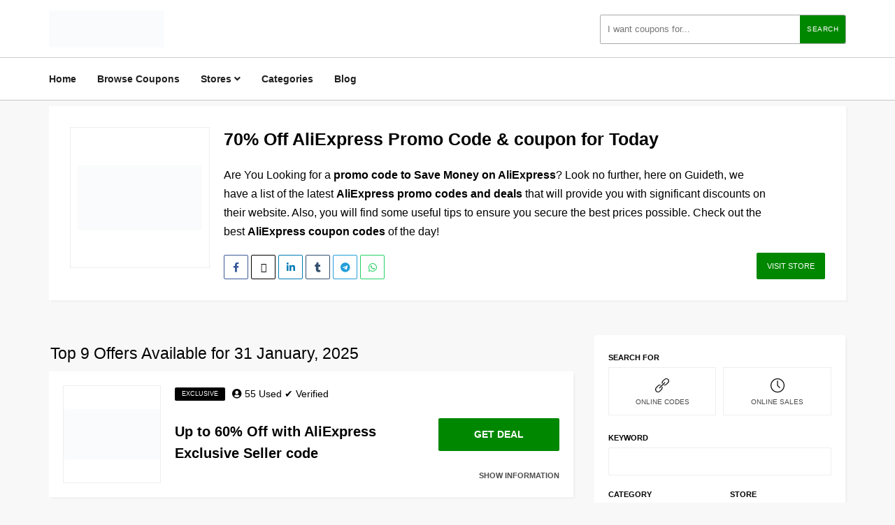

--- FILE ---
content_type: text/html; charset=UTF-8
request_url: https://guideth.com/coupon-store/aliexpress-coupons/
body_size: 25532
content:
<!DOCTYPE html><html lang="en-US" prefix="og: https://ogp.me/ns#"><head><script data-no-optimize="1" type="a61182f15dbb2dc95daae792-text/javascript">var litespeed_docref=sessionStorage.getItem("litespeed_docref");litespeed_docref&&(Object.defineProperty(document,"referrer",{get:function(){return litespeed_docref}}),sessionStorage.removeItem("litespeed_docref"));</script> <meta charset="UTF-8"><meta name="viewport" content="width=device-width, initial-scale=1, maximum-scale=1"><title>70% Off AliExpress Promo Code &amp; coupon</title><meta name="description" content="Find the Best AliExpress Promo Code. and Coupon Code to save up to 70% Off on everything. The latest AliExpress discount codes are at Guideth."/><meta name="robots" content="follow, index, max-snippet:-1, max-video-preview:-1, max-image-preview:large"/><link rel="canonical" href="https://guideth.com/coupon-store/aliexpress-coupons/" /><meta property="og:locale" content="en_US" /><meta property="og:type" content="article" /><meta property="og:title" content="AliExpress Coupons, Promo Codes &amp; Deals | 80% Off | May - 2023" /><meta property="og:description" content="Find the Best AliExpress Coupons, Promo Codes &amp; Deals and Save Up to 80% Off in 2023. The latest AliExpress Coupon codes are at Guideth." /><meta property="og:url" content="https://guideth.com/coupon-store/aliexpress-coupons/" /><meta property="og:site_name" content="Guideth" /><meta property="article:publisher" content="https://facebook.com/guidethcom" /><meta property="og:image" content="https://guideth.com/wp-content/uploads/2023/05/share1.webp" /><meta property="og:image:secure_url" content="https://guideth.com/wp-content/uploads/2023/05/share1.webp" /><meta property="og:image:width" content="1024" /><meta property="og:image:height" content="682" /><meta property="og:image:alt" content="share" /><meta property="og:image:type" content="image/webp" /><meta name="twitter:card" content="summary_large_image" /><meta name="twitter:title" content="AliExpress Coupons, Promo Codes &amp; Deals | 80% Off | May - 2023" /><meta name="twitter:description" content="Find the Best AliExpress Coupons, Promo Codes &amp; Deals and Save Up to 80% Off in 2023. The latest AliExpress Coupon codes are at Guideth." /><meta name="twitter:site" content="@Guidethdotcom" /><meta name="twitter:image" content="https://guideth.com/wp-content/uploads/2023/05/share1.webp" /><meta name="twitter:label1" content="Coupons" /><meta name="twitter:data1" content="9" /> <script type="application/ld+json" class="rank-math-schema">{"@context":"https://schema.org","@graph":[{"@type":"Organization","@id":"https://guideth.com/#organization","name":"Guideth","sameAs":["https://facebook.com/guidethcom","https://twitter.com/Guidethdotcom","https://www.pinterest.com/Guidethcom/","https://www.instagram.com/guidethcom/"]},{"@type":"WebSite","@id":"https://guideth.com/#website","url":"https://guideth.com","name":"Guideth","alternateName":"Guideth","publisher":{"@id":"https://guideth.com/#organization"},"inLanguage":"en-US"},{"@type":"BreadcrumbList","@id":"https://guideth.com/coupon-store/aliexpress-coupons/#breadcrumb","itemListElement":[{"@type":"ListItem","position":"1","item":{"@id":"https://guideth.com/","name":"Home"}},{"@type":"ListItem","position":"2","item":{"@id":"https://guideth.com/coupon-store/aliexpress-coupons/","name":"AliExpress Coupons"}}]},{"@type":"CollectionPage","@id":"https://guideth.com/coupon-store/aliexpress-coupons/#webpage","url":"https://guideth.com/coupon-store/aliexpress-coupons/","name":"70% Off AliExpress Promo Code &amp; coupon","isPartOf":{"@id":"https://guideth.com/#website"},"inLanguage":"en-US","breadcrumb":{"@id":"https://guideth.com/coupon-store/aliexpress-coupons/#breadcrumb"}}]}</script> <link rel='dns-prefetch' href='//www.googletagmanager.com' /><link rel='dns-prefetch' href='//fonts.googleapis.com' /><link rel='dns-prefetch' href='//pagead2.googlesyndication.com' /><link rel='dns-prefetch' href='//fundingchoicesmessages.google.com' /><link rel="alternate" type="application/rss+xml" title="Guideth &raquo; Feed" href="https://guideth.com/feed/" /><link rel="alternate" type="application/rss+xml" title="Guideth &raquo; Comments Feed" href="https://guideth.com/comments/feed/" /><link rel="alternate" type="application/rss+xml" title="Guideth &raquo; AliExpress Store Feed" href="https://guideth.com/coupon-store/aliexpress-coupons/feed/" /><link data-optimized="2" rel="stylesheet" href="https://guideth.com/wp-content/litespeed/css/724b053fde7ccd7ceb33f903dd611271.css?ver=833db" /> <script type="litespeed/javascript" data-src="https://guideth.com/wp-includes/js/jquery/jquery.min.js" id="jquery-core-js"></script> 
 <script type="litespeed/javascript" data-src="https://www.googletagmanager.com/gtag/js?id=GT-T9WC8F3" id="google_gtagjs-js"></script> <script id="google_gtagjs-js-after" type="litespeed/javascript">window.dataLayer=window.dataLayer||[];function gtag(){dataLayer.push(arguments)}
gtag("set","linker",{"domains":["guideth.com"]});gtag("js",new Date());gtag("set","developer_id.dZTNiMT",!0);gtag("config","GT-T9WC8F3")</script> <link rel="https://api.w.org/" href="https://guideth.com/wp-json/" /><link rel="alternate" title="JSON" type="application/json" href="https://guideth.com/wp-json/wp/v2/coupon-store/162" /><link rel="EditURI" type="application/rsd+xml" title="RSD" href="https://guideth.com/xmlrpc.php?rsd" /><meta name="generator" content="WordPress 6.9" /><meta name="generator" content="Redux 4.5.9" /><meta name="generator" content="Site Kit by Google 1.171.0" /><meta name="google-adsense-platform-account" content="ca-host-pub-2644536267352236"><meta name="google-adsense-platform-domain" content="sitekit.withgoogle.com"><meta name="generator" content="Elementor 3.34.0; features: additional_custom_breakpoints; settings: css_print_method-external, google_font-enabled, font_display-swap"><meta name="onesignal" content="wordpress-plugin"/>
 <script type="litespeed/javascript" data-src="https://pagead2.googlesyndication.com/pagead/js/adsbygoogle.js?client=ca-pub-1351266532465935&amp;host=ca-host-pub-2644536267352236" crossorigin="anonymous"></script> <link rel="icon" href="https://guideth.com/wp-content/uploads/2023/03/cropped-Guideth-Favicon-32x32.png" sizes="32x32" /><link rel="icon" href="https://guideth.com/wp-content/uploads/2023/03/cropped-Guideth-Favicon-192x192.png" sizes="192x192" /><link rel="apple-touch-icon" href="https://guideth.com/wp-content/uploads/2023/03/cropped-Guideth-Favicon-180x180.png" /><meta name="msapplication-TileImage" content="https://guideth.com/wp-content/uploads/2023/03/cropped-Guideth-Favicon-270x270.png" /></head><body class="archive tax-coupon-store term-aliexpress-coupons term-162 wp-custom-logo wp-theme-couponis ehf-footer ehf-template-couponis ehf-stylesheet-couponis elementor-default elementor-kit-2723 aa-prefix-guide-"><header><div class="top-header"><div class="container"><div class="flex-wrap flex-always"><div class="flex-left">
<a href="https://guideth.com/" class="logo">
<img data-lazyloaded="1" src="[data-uri]" width="250" height="80" data-src="https://guideth.com/wp-content/uploads/2023/12/Guideth-Logo.webp" class="attachment-full size-full" alt="Guideth Logo" decoding="async" data-srcset="https://guideth.com/wp-content/uploads/2023/12/Guideth-Logo.webp 250w, https://guideth.com/wp-content/uploads/2023/12/Guideth-Logo-150x48.webp 150w" data-sizes="(max-width: 250px) 100vw, 250px" />					</a></div><div class="flex-right"><form class="main-search" method="GET" action="https://guideth.com/browse-coupons/">
<input type="text" name="keyword" class="form-control" placeholder="I want coupons for...">
<a href="javascript:;" class="submit-form">Search</a></form></div></div></div></div><div class="navigation"><div class="container"><div class="flex-wrap flex-always"><div class="flex-left">
<a href="#" class="navbar-toggle button-white menu" data-toggle="collapse" data-target=".navigation:not(.sticky-nav) .navbar-collapse">
<i class="icon-menu"></i>
</a><div class="nav-copy"><div class="navbar navbar-default" role="navigation"><div class="collapse navbar-collapse"><ul class="nav navbar-nav"><li id="menu-item-4618" class="menu-item menu-item-type-post_type menu-item-object-page menu-item-home menu-item-4618"><a title="Home" href="https://guideth.com/">Home</a></li><li id="menu-item-545" class="menu-item menu-item-type-post_type menu-item-object-page menu-item-545"><a title="Browse Coupons" href="https://guideth.com/browse-coupons/">Browse Coupons</a></li><li id="menu-item-546" class="menu-item menu-item-type-post_type menu-item-object-page menu-item-has-children menu-item-546 dropdown"><a title="Stores" href="https://guideth.com/stores/" data-toggle="dropdown" class="dropdown-toggle" data-hover="dropdown" aria-haspopup="true">Stores <i class="fa fa-angle-down"></i></a><ul role="menu" class=" dropdown-menu"><li id="menu-item-3545" class="menu-item menu-item-type-taxonomy menu-item-object-coupon-store menu-item-3545"><a title="Amazon" href="https://guideth.com/coupon-store/amazon-coupons/">Amazon</a></li><li id="menu-item-3547" class="menu-item menu-item-type-taxonomy menu-item-object-coupon-store menu-item-3547"><a title="Fiverr" href="https://guideth.com/coupon-store/fiverr-coupons/">Fiverr</a></li><li id="menu-item-5015" class="menu-item menu-item-type-taxonomy menu-item-object-coupon-store menu-item-5015"><a title="GetYourGuide" href="https://guideth.com/coupon-store/getyourguide-coupons/">GetYourGuide</a></li><li id="menu-item-3548" class="menu-item menu-item-type-taxonomy menu-item-object-coupon-store menu-item-3548"><a title="GetResponse" href="https://guideth.com/coupon-store/getresponse-coupons/">GetResponse</a></li></ul></li><li id="menu-item-4776" class="menu-item menu-item-type-post_type menu-item-object-page menu-item-4776"><a title="Categories" href="https://guideth.com/categories/">Categories</a></li><li id="menu-item-544" class="menu-item menu-item-type-post_type menu-item-object-page current_page_parent menu-item-544"><a title="Blog" href="https://guideth.com/blog/">Blog</a></li></ul></div></div></div></div></div><div class="nav-paste"></div></div></div></header><main><div class="container"><div class="taxonomy-header white-block"><div class="white-block-content"><div class="store-tax-header-wrap"><div class="flex-wrap flex-always"><div class="flex-left">
<a href="https://guideth.com/?sout=162" rel="nofollow" target="_blank"><div class="store-logo">
<img data-lazyloaded="1" src="[data-uri]" fetchpriority="high" width="310" height="162" data-src="https://guideth.com/wp-content/uploads/2023/05/AliExpress.webp" class="attachment-full size-full" alt="AliExpress coupons" decoding="async" data-srcset="https://guideth.com/wp-content/uploads/2023/05/AliExpress.webp 310w, https://guideth.com/wp-content/uploads/2023/05/AliExpress-300x157.webp 300w, https://guideth.com/wp-content/uploads/2023/05/AliExpress-150x78.webp 150w" data-sizes="(max-width: 310px) 100vw, 310px" /></div>
</a></div><div class="flex-middle"><div class="store-info"><h1>70% Off AliExpress Promo Code &amp; coupon for Today</h1><div class="coupon-store-intro"><p><div class="intro"><span style="font-family: helvetica, arial, sans-serif;color: #000000;font-size: 12pt">Are You Looking for a <strong>promo code to Save Money on AliExpress</strong>? Look no further, here on Guideth, we have a list of the latest <strong>AliExpress promo codes and deals</strong> that will provide you with significant discounts on their website. Also, you will find some useful tips to ensure you secure the best prices possible. Check out the best <strong>AliExpress coupon codes</strong> of the day!</span></div></p></div></div><div class="post-share">
<a href="https://www.facebook.com/sharer/sharer.php?u=https%3A%2F%2Fguideth.com%2Fcoupon%2Fsave-up-to-80-off-with-aliexpress-super-deals%2F" class="share facebook" target="_blank" title="Share on Facebook"><i class="fa fa-facebook fa-fw"></i></a>
<a href="https://twitter.com/intent/tweet?source=Guideth&amp;text=https%3A%2F%2Fguideth.com%2Fcoupon%2Fsave-up-to-80-off-with-aliexpress-super-deals%2F" class="share twitter" target="_blank" title="Share on Twitter"><i class="fa fa-twitter-x fa-fw"></i></a>
<a href="http://www.linkedin.com/shareArticle?mini=true&amp;url=https%3A%2F%2Fguideth.com%2Fcoupon%2Fsave-up-to-80-off-with-aliexpress-super-deals%2F&amp;title=Save%20Up%20to%2080%25%20Off%20with%20AliExpress%20Super%20Deals&amp;source=Guideth" class="share linkedin" target="_blank" title="Share on LinkedIn"><i class="fa fa-linkedin fa-fw"></i></a>
<a href="https://www.tumblr.com/share/link?url=https%3A%2F%2Fguideth.com%2Fcoupon%2Fsave-up-to-80-off-with-aliexpress-super-deals%2F&amp;name=Save%20Up%20to%2080%25%20Off%20with%20AliExpress%20Super%20Deals" class="share tumblr" target="_blank" title="Share on Tumblr"><i class="fa fa-tumblr fa-fw"></i></a>
<a href="https://t.me/share/url?url=https%3A%2F%2Fguideth.com%2Fcoupon%2Fsave-up-to-80-off-with-aliexpress-super-deals%2F&amp;text=Save%20Up%20to%2080%25%20Off%20with%20AliExpress%20Super%20Deals" class="share telegram" target="_blank" title="Share on Telegram"><i class="fa fa-telegram fa-fw"></i></a>
<a href="https://api.whatsapp.com/send?text=https%3A%2F%2Fguideth.com%2Fcoupon%2Fsave-up-to-80-off-with-aliexpress-super-deals%2F" class="share whatsapp" target="_blank" title="Share on WhatsApp"><i class="fa fa-whatsapp fa-fw"></i></a></div></div></div>
<a href="https://guideth.com/?sout=162" rel="nofollow" class="visit-store" target="_blank">Visit Store</a></div> <script type="application/ld+json">{"@context": "https://schema.org","@type": "Store","name": "AliExpress","image": "https://guideth.com/wp-content/uploads/2023/05/AliExpress.webp","url": "https://guideth.com/coupon-store/aliexpress-coupons/","address": {"@type": "PostalAddress","addressCountry": "China"},"logo": "https://guideth.com/wp-content/uploads/2023/05/AliExpress.webp"}</script> </div></div><div class="main-listing"><div class="row"><div class="col-sm-8"><div class="row"><div class="coupon-deal-heading"><h2> Top 9 Offers Available for 31 January, 2025</h2></div><div class="col-sm-12"><div class="white-block coupon-box coupon-list"><div class="share-coupon share-2435"><div class="post-share">
<a href="https://www.facebook.com/sharer/sharer.php?u=https%3A%2F%2Fguideth.com%2Fcoupon%2Fup-to-60-off-with-aliexpress-exclusive-seller-code%2F" class="share facebook" target="_blank" title="Share on Facebook"><i class="fa fa-facebook fa-fw"></i></a>
<a href="https://twitter.com/intent/tweet?source=Guideth&amp;text=https%3A%2F%2Fguideth.com%2Fcoupon%2Fup-to-60-off-with-aliexpress-exclusive-seller-code%2F" class="share twitter" target="_blank" title="Share on Twitter"><i class="fa fa-twitter-x fa-fw"></i></a>
<a href="http://www.linkedin.com/shareArticle?mini=true&amp;url=https%3A%2F%2Fguideth.com%2Fcoupon%2Fup-to-60-off-with-aliexpress-exclusive-seller-code%2F&amp;title=Up%20to%2060%25%20Off%20with%20AliExpress%20Exclusive%20Seller%20code&amp;source=Guideth" class="share linkedin" target="_blank" title="Share on LinkedIn"><i class="fa fa-linkedin fa-fw"></i></a>
<a href="https://www.tumblr.com/share/link?url=https%3A%2F%2Fguideth.com%2Fcoupon%2Fup-to-60-off-with-aliexpress-exclusive-seller-code%2F&amp;name=Up%20to%2060%25%20Off%20with%20AliExpress%20Exclusive%20Seller%20code" class="share tumblr" target="_blank" title="Share on Tumblr"><i class="fa fa-tumblr fa-fw"></i></a>
<a href="https://t.me/share/url?url=https%3A%2F%2Fguideth.com%2Fcoupon%2Fup-to-60-off-with-aliexpress-exclusive-seller-code%2F&amp;text=Up%20to%2060%25%20Off%20with%20AliExpress%20Exclusive%20Seller%20code" class="share telegram" target="_blank" title="Share on Telegram"><i class="fa fa-telegram fa-fw"></i></a>
<a href="https://api.whatsapp.com/send?text=https%3A%2F%2Fguideth.com%2Fcoupon%2Fup-to-60-off-with-aliexpress-exclusive-seller-code%2F" class="share whatsapp" target="_blank" title="Share on WhatsApp"><i class="fa fa-whatsapp fa-fw"></i></a></div>
<a href="javascript:;" class="toggle-coupon-share" data-target="share-2435"><span class="icon-close"></span></a></div><div class="white-block-content"><div class="flex-wrap"><div class="flex-left">
<a href="https://guideth.com/coupon-store/aliexpress-coupons/" class="coupon-image"><img data-lazyloaded="1" src="[data-uri]" width="150" height="78" data-src="https://guideth.com/wp-content/uploads/2023/05/AliExpress-150x78.webp" class="attachment-couponis-logo size-couponis-logo" alt="AliExpress coupons" decoding="async" data-srcset="https://guideth.com/wp-content/uploads/2023/05/AliExpress-150x78.webp 150w, https://guideth.com/wp-content/uploads/2023/05/AliExpress-300x157.webp 300w, https://guideth.com/wp-content/uploads/2023/05/AliExpress.webp 310w" data-sizes="(max-width: 150px) 100vw, 150px" /></a></div><div class="flex-middle"><ul class="list-unstyled list-inline coupon-top-meta"><li>
<span class="badges exclusive">exclusive</span></li><li><div class="used">
<span class="fa fa-user-circle"></span> 55 Used ✔ Verified<div></div></div></li></ul><h3>
<a class="coupon-action-button " href="/coupon-store/aliexpress-coupons/#o-2435" data-affiliate="https://guideth.com/?cout=2435" target="_blank" rel="nofollow" title="Up to 60% Off with AliExpress Exclusive Seller code">
Up to 60% Off with AliExpress Exclusive Seller code	</a></h3></div><div class="flex-right">
<a class="coupon-action-button header-alike" href="/coupon-store/aliexpress-coupons/#o-2435" data-affiliate="https://guideth.com/?cout=2435" target="_blank" rel="nofollow"><span class="code-text-full">GET DEAL</span></a><ul class="list-unstyled list-inline coupon-bottom-meta"></ul></div></div><div class="coupon-details">
<a class="coupon-action-button " href="/coupon-store/aliexpress-coupons/#o-2435" data-affiliate="https://guideth.com/?cout=2435" target="_blank" rel="nofollow">SHOW INFORMATION</a></div></div></div></div><div class="col-sm-12"><div class="white-block coupon-box coupon-list"><div class="share-coupon share-4034"><div class="post-share">
<a href="https://www.facebook.com/sharer/sharer.php?u=https%3A%2F%2Fguideth.com%2Fcoupon%2Fsave-50-on-aliexpress-with-these-hot-deals%2F" class="share facebook" target="_blank" title="Share on Facebook"><i class="fa fa-facebook fa-fw"></i></a>
<a href="https://twitter.com/intent/tweet?source=Guideth&amp;text=https%3A%2F%2Fguideth.com%2Fcoupon%2Fsave-50-on-aliexpress-with-these-hot-deals%2F" class="share twitter" target="_blank" title="Share on Twitter"><i class="fa fa-twitter-x fa-fw"></i></a>
<a href="http://www.linkedin.com/shareArticle?mini=true&amp;url=https%3A%2F%2Fguideth.com%2Fcoupon%2Fsave-50-on-aliexpress-with-these-hot-deals%2F&amp;title=Up%20to%2080%25%20Off%20with%20AliExpress%20BLACK%20FRIDAY%20Deals%20%F0%9F%8E%81%F0%9F%9B%92&amp;source=Guideth" class="share linkedin" target="_blank" title="Share on LinkedIn"><i class="fa fa-linkedin fa-fw"></i></a>
<a href="https://www.tumblr.com/share/link?url=https%3A%2F%2Fguideth.com%2Fcoupon%2Fsave-50-on-aliexpress-with-these-hot-deals%2F&amp;name=Up%20to%2080%25%20Off%20with%20AliExpress%20BLACK%20FRIDAY%20Deals%20%F0%9F%8E%81%F0%9F%9B%92" class="share tumblr" target="_blank" title="Share on Tumblr"><i class="fa fa-tumblr fa-fw"></i></a>
<a href="https://t.me/share/url?url=https%3A%2F%2Fguideth.com%2Fcoupon%2Fsave-50-on-aliexpress-with-these-hot-deals%2F&amp;text=Up%20to%2080%25%20Off%20with%20AliExpress%20BLACK%20FRIDAY%20Deals%20%F0%9F%8E%81%F0%9F%9B%92" class="share telegram" target="_blank" title="Share on Telegram"><i class="fa fa-telegram fa-fw"></i></a>
<a href="https://api.whatsapp.com/send?text=https%3A%2F%2Fguideth.com%2Fcoupon%2Fsave-50-on-aliexpress-with-these-hot-deals%2F" class="share whatsapp" target="_blank" title="Share on WhatsApp"><i class="fa fa-whatsapp fa-fw"></i></a></div>
<a href="javascript:;" class="toggle-coupon-share" data-target="share-4034"><span class="icon-close"></span></a></div><div class="white-block-content"><div class="flex-wrap"><div class="flex-left">
<a href="https://guideth.com/coupon-store/aliexpress-coupons/" class="coupon-image"><img data-lazyloaded="1" src="[data-uri]" width="150" height="78" data-src="https://guideth.com/wp-content/uploads/2023/05/AliExpress-150x78.webp" class="attachment-couponis-logo size-couponis-logo" alt="AliExpress coupons" decoding="async" data-srcset="https://guideth.com/wp-content/uploads/2023/05/AliExpress-150x78.webp 150w, https://guideth.com/wp-content/uploads/2023/05/AliExpress-300x157.webp 300w, https://guideth.com/wp-content/uploads/2023/05/AliExpress.webp 310w" data-sizes="(max-width: 150px) 100vw, 150px" /></a></div><div class="flex-middle"><ul class="list-unstyled list-inline coupon-top-meta"><li><div class="used">
<span class="fa fa-user-circle"></span> 68 Used ✔ Verified<div></div></div></li></ul><h3>
<a class="coupon-action-button " href="/coupon-store/aliexpress-coupons/#o-4034" data-affiliate="https://guideth.com/?cout=4034" target="_blank" rel="nofollow" title="Up to 80% Off with AliExpress BLACK FRIDAY Deals 🎁🛒">
Up to 80% Off with AliExpress BLACK FRIDAY Deals 🎁🛒	</a></h3></div><div class="flex-right">
<a class="coupon-action-button header-alike" href="/coupon-store/aliexpress-coupons/#o-4034" data-affiliate="https://guideth.com/?cout=4034" target="_blank" rel="nofollow"><span class="code-text-full">GET DEAL</span></a><ul class="list-unstyled list-inline coupon-bottom-meta"></ul></div></div><div class="coupon-details">
<a class="coupon-action-button " href="/coupon-store/aliexpress-coupons/#o-4034" data-affiliate="https://guideth.com/?cout=4034" target="_blank" rel="nofollow">SHOW INFORMATION</a></div></div></div></div><div class="col-sm-12"><div class="white-block coupon-box coupon-list"><div class="share-coupon share-2432"><div class="post-share">
<a href="https://www.facebook.com/sharer/sharer.php?u=https%3A%2F%2Fguideth.com%2Fcoupon%2Fsave-up-to-80-off-with-aliexpress-super-deals%2F" class="share facebook" target="_blank" title="Share on Facebook"><i class="fa fa-facebook fa-fw"></i></a>
<a href="https://twitter.com/intent/tweet?source=Guideth&amp;text=https%3A%2F%2Fguideth.com%2Fcoupon%2Fsave-up-to-80-off-with-aliexpress-super-deals%2F" class="share twitter" target="_blank" title="Share on Twitter"><i class="fa fa-twitter-x fa-fw"></i></a>
<a href="http://www.linkedin.com/shareArticle?mini=true&amp;url=https%3A%2F%2Fguideth.com%2Fcoupon%2Fsave-up-to-80-off-with-aliexpress-super-deals%2F&amp;title=Save%20Up%20to%2080%25%20Off%20with%20AliExpress%20Super%20Deals&amp;source=Guideth" class="share linkedin" target="_blank" title="Share on LinkedIn"><i class="fa fa-linkedin fa-fw"></i></a>
<a href="https://www.tumblr.com/share/link?url=https%3A%2F%2Fguideth.com%2Fcoupon%2Fsave-up-to-80-off-with-aliexpress-super-deals%2F&amp;name=Save%20Up%20to%2080%25%20Off%20with%20AliExpress%20Super%20Deals" class="share tumblr" target="_blank" title="Share on Tumblr"><i class="fa fa-tumblr fa-fw"></i></a>
<a href="https://t.me/share/url?url=https%3A%2F%2Fguideth.com%2Fcoupon%2Fsave-up-to-80-off-with-aliexpress-super-deals%2F&amp;text=Save%20Up%20to%2080%25%20Off%20with%20AliExpress%20Super%20Deals" class="share telegram" target="_blank" title="Share on Telegram"><i class="fa fa-telegram fa-fw"></i></a>
<a href="https://api.whatsapp.com/send?text=https%3A%2F%2Fguideth.com%2Fcoupon%2Fsave-up-to-80-off-with-aliexpress-super-deals%2F" class="share whatsapp" target="_blank" title="Share on WhatsApp"><i class="fa fa-whatsapp fa-fw"></i></a></div>
<a href="javascript:;" class="toggle-coupon-share" data-target="share-2432"><span class="icon-close"></span></a></div><div class="white-block-content"><div class="flex-wrap"><div class="flex-left">
<a href="https://guideth.com/coupon-store/aliexpress-coupons/" class="coupon-image"><img data-lazyloaded="1" src="[data-uri]" width="150" height="78" data-src="https://guideth.com/wp-content/uploads/2023/05/AliExpress-150x78.webp" class="attachment-couponis-logo size-couponis-logo" alt="AliExpress coupons" decoding="async" data-srcset="https://guideth.com/wp-content/uploads/2023/05/AliExpress-150x78.webp 150w, https://guideth.com/wp-content/uploads/2023/05/AliExpress-300x157.webp 300w, https://guideth.com/wp-content/uploads/2023/05/AliExpress.webp 310w" data-sizes="(max-width: 150px) 100vw, 150px" /></a></div><div class="flex-middle"><ul class="list-unstyled list-inline coupon-top-meta"><li><div class="used">
<span class="fa fa-user-circle"></span> 15 Used ✔ Verified<div></div></div></li></ul><h3>
<a class="coupon-action-button " href="/coupon-store/aliexpress-coupons/#o-2432" data-affiliate="https://guideth.com/?cout=2432" target="_blank" rel="nofollow" title="Save Up to 80% Off with AliExpress Super Deals">
Save Up to 80% Off with AliExpress Super Deals	</a></h3></div><div class="flex-right">
<a class="coupon-action-button header-alike" href="/coupon-store/aliexpress-coupons/#o-2432" data-affiliate="https://guideth.com/?cout=2432" target="_blank" rel="nofollow"><span class="code-text-full">GET DEAL</span></a><ul class="list-unstyled list-inline coupon-bottom-meta"></ul></div></div><div class="coupon-details">
<a class="coupon-action-button " href="/coupon-store/aliexpress-coupons/#o-2432" data-affiliate="https://guideth.com/?cout=2432" target="_blank" rel="nofollow">SHOW INFORMATION</a></div></div></div></div><div class="col-sm-12"><div class="white-block coupon-box coupon-list"><div class="share-coupon share-2434"><div class="post-share">
<a href="https://www.facebook.com/sharer/sharer.php?u=https%3A%2F%2Fguideth.com%2Fcoupon%2Fup-to-70-off-with-aliexpress-weekly-deals%2F" class="share facebook" target="_blank" title="Share on Facebook"><i class="fa fa-facebook fa-fw"></i></a>
<a href="https://twitter.com/intent/tweet?source=Guideth&amp;text=https%3A%2F%2Fguideth.com%2Fcoupon%2Fup-to-70-off-with-aliexpress-weekly-deals%2F" class="share twitter" target="_blank" title="Share on Twitter"><i class="fa fa-twitter-x fa-fw"></i></a>
<a href="http://www.linkedin.com/shareArticle?mini=true&amp;url=https%3A%2F%2Fguideth.com%2Fcoupon%2Fup-to-70-off-with-aliexpress-weekly-deals%2F&amp;title=Up%20to%2070%25%20Aliexpress%20Promo%20Codes%202023%20%7C%20Aliexpress%20Offers%20%26%23038%3B%20Discounts&amp;source=Guideth" class="share linkedin" target="_blank" title="Share on LinkedIn"><i class="fa fa-linkedin fa-fw"></i></a>
<a href="https://www.tumblr.com/share/link?url=https%3A%2F%2Fguideth.com%2Fcoupon%2Fup-to-70-off-with-aliexpress-weekly-deals%2F&amp;name=Up%20to%2070%25%20Aliexpress%20Promo%20Codes%202023%20%7C%20Aliexpress%20Offers%20%26%23038%3B%20Discounts" class="share tumblr" target="_blank" title="Share on Tumblr"><i class="fa fa-tumblr fa-fw"></i></a>
<a href="https://t.me/share/url?url=https%3A%2F%2Fguideth.com%2Fcoupon%2Fup-to-70-off-with-aliexpress-weekly-deals%2F&amp;text=Up%20to%2070%25%20Aliexpress%20Promo%20Codes%202023%20%7C%20Aliexpress%20Offers%20%26%23038%3B%20Discounts" class="share telegram" target="_blank" title="Share on Telegram"><i class="fa fa-telegram fa-fw"></i></a>
<a href="https://api.whatsapp.com/send?text=https%3A%2F%2Fguideth.com%2Fcoupon%2Fup-to-70-off-with-aliexpress-weekly-deals%2F" class="share whatsapp" target="_blank" title="Share on WhatsApp"><i class="fa fa-whatsapp fa-fw"></i></a></div>
<a href="javascript:;" class="toggle-coupon-share" data-target="share-2434"><span class="icon-close"></span></a></div><div class="white-block-content"><div class="flex-wrap"><div class="flex-left">
<a href="https://guideth.com/coupon-store/aliexpress-coupons/" class="coupon-image"><img data-lazyloaded="1" src="[data-uri]" width="150" height="78" data-src="https://guideth.com/wp-content/uploads/2023/05/AliExpress-150x78.webp" class="attachment-couponis-logo size-couponis-logo" alt="AliExpress coupons" decoding="async" data-srcset="https://guideth.com/wp-content/uploads/2023/05/AliExpress-150x78.webp 150w, https://guideth.com/wp-content/uploads/2023/05/AliExpress-300x157.webp 300w, https://guideth.com/wp-content/uploads/2023/05/AliExpress.webp 310w" data-sizes="(max-width: 150px) 100vw, 150px" /></a></div><div class="flex-middle"><ul class="list-unstyled list-inline coupon-top-meta"><li><div class="used">
<span class="fa fa-user-circle"></span> 56 Used ✔ Verified<div></div></div></li></ul><h3>
<a class="coupon-action-button " href="/coupon-store/aliexpress-coupons/#o-2434" data-affiliate="https://guideth.com/?cout=2434" target="_blank" rel="nofollow" title="Up to 70% Aliexpress Promo Codes 2023 | Aliexpress Offers &#038; Discounts">
Up to 70% Aliexpress Promo Codes 2023 | Aliexpress Offers &#038; Discounts	</a></h3></div><div class="flex-right">
<a class="coupon-action-button header-alike" href="/coupon-store/aliexpress-coupons/#o-2434" data-affiliate="https://guideth.com/?cout=2434" target="_blank" rel="nofollow"><span class="code-text-full">GET DEAL</span></a><ul class="list-unstyled list-inline coupon-bottom-meta"></ul></div></div><div class="coupon-details">
<a class="coupon-action-button " href="/coupon-store/aliexpress-coupons/#o-2434" data-affiliate="https://guideth.com/?cout=2434" target="_blank" rel="nofollow">SHOW INFORMATION</a></div></div></div></div><div class="col-sm-12"><div class="white-block coupon-box coupon-list"><div class="share-coupon share-5531"><div class="post-share">
<a href="https://www.facebook.com/sharer/sharer.php?u=https%3A%2F%2Fguideth.com%2Fcoupon%2Fget-free-shipping-on-first-order%2F" class="share facebook" target="_blank" title="Share on Facebook"><i class="fa fa-facebook fa-fw"></i></a>
<a href="https://twitter.com/intent/tweet?source=Guideth&amp;text=https%3A%2F%2Fguideth.com%2Fcoupon%2Fget-free-shipping-on-first-order%2F" class="share twitter" target="_blank" title="Share on Twitter"><i class="fa fa-twitter-x fa-fw"></i></a>
<a href="http://www.linkedin.com/shareArticle?mini=true&amp;url=https%3A%2F%2Fguideth.com%2Fcoupon%2Fget-free-shipping-on-first-order%2F&amp;title=Get%20Free%20Shipping%20on%20First%20Order&amp;source=Guideth" class="share linkedin" target="_blank" title="Share on LinkedIn"><i class="fa fa-linkedin fa-fw"></i></a>
<a href="https://www.tumblr.com/share/link?url=https%3A%2F%2Fguideth.com%2Fcoupon%2Fget-free-shipping-on-first-order%2F&amp;name=Get%20Free%20Shipping%20on%20First%20Order" class="share tumblr" target="_blank" title="Share on Tumblr"><i class="fa fa-tumblr fa-fw"></i></a>
<a href="https://t.me/share/url?url=https%3A%2F%2Fguideth.com%2Fcoupon%2Fget-free-shipping-on-first-order%2F&amp;text=Get%20Free%20Shipping%20on%20First%20Order" class="share telegram" target="_blank" title="Share on Telegram"><i class="fa fa-telegram fa-fw"></i></a>
<a href="https://api.whatsapp.com/send?text=https%3A%2F%2Fguideth.com%2Fcoupon%2Fget-free-shipping-on-first-order%2F" class="share whatsapp" target="_blank" title="Share on WhatsApp"><i class="fa fa-whatsapp fa-fw"></i></a></div>
<a href="javascript:;" class="toggle-coupon-share" data-target="share-5531"><span class="icon-close"></span></a></div><div class="white-block-content"><div class="flex-wrap"><div class="flex-left">
<a href="https://guideth.com/coupon-store/aliexpress-coupons/" class="coupon-image"><img data-lazyloaded="1" src="[data-uri]" width="150" height="78" data-src="https://guideth.com/wp-content/uploads/2023/05/AliExpress-150x78.webp" class="attachment-couponis-logo size-couponis-logo" alt="AliExpress coupons" decoding="async" data-srcset="https://guideth.com/wp-content/uploads/2023/05/AliExpress-150x78.webp 150w, https://guideth.com/wp-content/uploads/2023/05/AliExpress-300x157.webp 300w, https://guideth.com/wp-content/uploads/2023/05/AliExpress.webp 310w" data-sizes="(max-width: 150px) 100vw, 150px" /></a></div><div class="flex-middle"><ul class="list-unstyled list-inline coupon-top-meta"><li><div class="used">
<span class="fa fa-user-circle"></span> 13 Used ✔ Verified<div></div></div></li></ul><h3>
<a class="coupon-action-button " href="/coupon-store/aliexpress-coupons/#o-5531" data-affiliate="https://guideth.com/?cout=5531" target="_blank" rel="nofollow" title="Get Free Shipping on First Order">
Get Free Shipping on First Order	</a></h3></div><div class="flex-right">
<a class="coupon-action-button header-alike" href="/coupon-store/aliexpress-coupons/#o-5531" data-affiliate="https://guideth.com/?cout=5531" target="_blank" rel="nofollow"><span class="code-text-full">GET DEAL</span></a><ul class="list-unstyled list-inline coupon-bottom-meta"></ul></div></div><div class="coupon-details">
<a class="coupon-action-button " href="/coupon-store/aliexpress-coupons/#o-5531" data-affiliate="https://guideth.com/?cout=5531" target="_blank" rel="nofollow">SHOW INFORMATION</a></div></div></div></div><h2>Expired Coupons</h2><div class="col-sm-12"><div class="white-block coupon-box coupon-list"><div class="share-coupon share-5530"><div class="post-share">
<a href="https://www.facebook.com/sharer/sharer.php?u=https%3A%2F%2Fguideth.com%2Fcoupon%2F30-off-200-for-new-users-fast-delivery-items%2F" class="share facebook" target="_blank" title="Share on Facebook"><i class="fa fa-facebook fa-fw"></i></a>
<a href="https://twitter.com/intent/tweet?source=Guideth&amp;text=https%3A%2F%2Fguideth.com%2Fcoupon%2F30-off-200-for-new-users-fast-delivery-items%2F" class="share twitter" target="_blank" title="Share on Twitter"><i class="fa fa-twitter-x fa-fw"></i></a>
<a href="http://www.linkedin.com/shareArticle?mini=true&amp;url=https%3A%2F%2Fguideth.com%2Fcoupon%2F30-off-200-for-new-users-fast-delivery-items%2F&amp;title=%2430%20off%20%24200%20for%20new%20users%20%7C%20fast%20delivery%20items.&amp;source=Guideth" class="share linkedin" target="_blank" title="Share on LinkedIn"><i class="fa fa-linkedin fa-fw"></i></a>
<a href="https://www.tumblr.com/share/link?url=https%3A%2F%2Fguideth.com%2Fcoupon%2F30-off-200-for-new-users-fast-delivery-items%2F&amp;name=%2430%20off%20%24200%20for%20new%20users%20%7C%20fast%20delivery%20items." class="share tumblr" target="_blank" title="Share on Tumblr"><i class="fa fa-tumblr fa-fw"></i></a>
<a href="https://t.me/share/url?url=https%3A%2F%2Fguideth.com%2Fcoupon%2F30-off-200-for-new-users-fast-delivery-items%2F&amp;text=%2430%20off%20%24200%20for%20new%20users%20%7C%20fast%20delivery%20items." class="share telegram" target="_blank" title="Share on Telegram"><i class="fa fa-telegram fa-fw"></i></a>
<a href="https://api.whatsapp.com/send?text=https%3A%2F%2Fguideth.com%2Fcoupon%2F30-off-200-for-new-users-fast-delivery-items%2F" class="share whatsapp" target="_blank" title="Share on WhatsApp"><i class="fa fa-whatsapp fa-fw"></i></a></div>
<a href="javascript:;" class="toggle-coupon-share" data-target="share-5530"><span class="icon-close"></span></a></div><div class="white-block-content"><div class="flex-wrap"><div class="flex-left">
<a href="https://guideth.com/coupon-store/aliexpress-coupons/" class="coupon-image"><img data-lazyloaded="1" src="[data-uri]" width="150" height="78" data-src="https://guideth.com/wp-content/uploads/2023/05/AliExpress-150x78.webp" class="attachment-couponis-logo size-couponis-logo" alt="AliExpress coupons" decoding="async" data-srcset="https://guideth.com/wp-content/uploads/2023/05/AliExpress-150x78.webp 150w, https://guideth.com/wp-content/uploads/2023/05/AliExpress-300x157.webp 300w, https://guideth.com/wp-content/uploads/2023/05/AliExpress.webp 310w" data-sizes="(max-width: 150px) 100vw, 150px" /></a></div><div class="flex-middle"><ul class="list-unstyled list-inline coupon-top-meta"><li><div class="used">
<span class="fa fa-user-circle"></span> 18 Used ✔ Verified<div></div></div></li></ul><h3>
<a class="coupon-action-button " href="/coupon-store/aliexpress-coupons/#o-5530" data-affiliate="https://guideth.com/?cout=5530" target="_blank" rel="nofollow" title="$30 off $200 for new users | fast delivery items.">
$30 off $200 for new users | fast delivery items.	</a></h3></div><div class="flex-right"><span class="expire"><span class="icon-clock"></span> 31 December 2023</span>
<a class="coupon-action-button header-alike" href="/coupon-store/aliexpress-coupons/#o-5530" data-affiliate="https://guideth.com/?cout=5530" target="_blank" rel="nofollow"><span class="code-text">GET CODE</span><span class="partial-code">&nbsp;ST30</span></a><ul class="list-unstyled list-inline coupon-bottom-meta"></ul></div></div><div class="coupon-details">
<a class="coupon-action-button " href="/coupon-store/aliexpress-coupons/#o-5530" data-affiliate="https://guideth.com/?cout=5530" target="_blank" rel="nofollow">SHOW INFORMATION</a></div></div><div class="expired-overlay"></div></div></div><div class="col-sm-12"><div class="white-block coupon-box coupon-list"><div class="share-coupon share-2433"><div class="post-share">
<a href="https://www.facebook.com/sharer/sharer.php?u=https%3A%2F%2Fguideth.com%2Fcoupon%2Fsave-up-to-50-off-with-aliexpress-mens-womens-shoes%2F" class="share facebook" target="_blank" title="Share on Facebook"><i class="fa fa-facebook fa-fw"></i></a>
<a href="https://twitter.com/intent/tweet?source=Guideth&amp;text=https%3A%2F%2Fguideth.com%2Fcoupon%2Fsave-up-to-50-off-with-aliexpress-mens-womens-shoes%2F" class="share twitter" target="_blank" title="Share on Twitter"><i class="fa fa-twitter-x fa-fw"></i></a>
<a href="http://www.linkedin.com/shareArticle?mini=true&amp;url=https%3A%2F%2Fguideth.com%2Fcoupon%2Fsave-up-to-50-off-with-aliexpress-mens-womens-shoes%2F&amp;title=77%25%20Off%20on%20Earrings%20%7C%20AliExpress%20Promo%20Code&amp;source=Guideth" class="share linkedin" target="_blank" title="Share on LinkedIn"><i class="fa fa-linkedin fa-fw"></i></a>
<a href="https://www.tumblr.com/share/link?url=https%3A%2F%2Fguideth.com%2Fcoupon%2Fsave-up-to-50-off-with-aliexpress-mens-womens-shoes%2F&amp;name=77%25%20Off%20on%20Earrings%20%7C%20AliExpress%20Promo%20Code" class="share tumblr" target="_blank" title="Share on Tumblr"><i class="fa fa-tumblr fa-fw"></i></a>
<a href="https://t.me/share/url?url=https%3A%2F%2Fguideth.com%2Fcoupon%2Fsave-up-to-50-off-with-aliexpress-mens-womens-shoes%2F&amp;text=77%25%20Off%20on%20Earrings%20%7C%20AliExpress%20Promo%20Code" class="share telegram" target="_blank" title="Share on Telegram"><i class="fa fa-telegram fa-fw"></i></a>
<a href="https://api.whatsapp.com/send?text=https%3A%2F%2Fguideth.com%2Fcoupon%2Fsave-up-to-50-off-with-aliexpress-mens-womens-shoes%2F" class="share whatsapp" target="_blank" title="Share on WhatsApp"><i class="fa fa-whatsapp fa-fw"></i></a></div>
<a href="javascript:;" class="toggle-coupon-share" data-target="share-2433"><span class="icon-close"></span></a></div><div class="white-block-content"><div class="flex-wrap"><div class="flex-left">
<a href="https://guideth.com/coupon-store/aliexpress-coupons/" class="coupon-image"><img data-lazyloaded="1" src="[data-uri]" width="150" height="78" data-src="https://guideth.com/wp-content/uploads/2023/05/AliExpress-150x78.webp" class="attachment-couponis-logo size-couponis-logo" alt="AliExpress coupons" decoding="async" data-srcset="https://guideth.com/wp-content/uploads/2023/05/AliExpress-150x78.webp 150w, https://guideth.com/wp-content/uploads/2023/05/AliExpress-300x157.webp 300w, https://guideth.com/wp-content/uploads/2023/05/AliExpress.webp 310w" data-sizes="(max-width: 150px) 100vw, 150px" /></a></div><div class="flex-middle"><ul class="list-unstyled list-inline coupon-top-meta"><li><div class="used">
<span class="fa fa-user-circle"></span> 43 Used ✔ Verified<div></div></div></li></ul><h3>
<a class="coupon-action-button " href="/coupon-store/aliexpress-coupons/#o-2433" data-affiliate="https://guideth.com/?cout=2433" target="_blank" rel="nofollow" title="77% Off on Earrings | AliExpress Promo Code">
77% Off on Earrings | AliExpress Promo Code	</a></h3></div><div class="flex-right"><span class="expire"><span class="icon-clock"></span> 20 January 2024</span>
<a class="coupon-action-button header-alike" href="/coupon-store/aliexpress-coupons/#o-2433" data-affiliate="https://guideth.com/?cout=2433" target="_blank" rel="nofollow"><span class="code-text">GET CODE</span><span class="partial-code">&nbsp;YF7Z</span></a><ul class="list-unstyled list-inline coupon-bottom-meta"></ul></div></div><div class="coupon-details">
<a class="coupon-action-button " href="/coupon-store/aliexpress-coupons/#o-2433" data-affiliate="https://guideth.com/?cout=2433" target="_blank" rel="nofollow">SHOW INFORMATION</a></div></div><div class="expired-overlay"></div></div></div><div class="col-sm-12"><div class="white-block coupon-box coupon-list"><div class="share-coupon share-5528"><div class="post-share">
<a href="https://www.facebook.com/sharer/sharer.php?u=https%3A%2F%2Fguideth.com%2Fcoupon%2Fup-to-25-off-150-coupon-code%2F" class="share facebook" target="_blank" title="Share on Facebook"><i class="fa fa-facebook fa-fw"></i></a>
<a href="https://twitter.com/intent/tweet?source=Guideth&amp;text=https%3A%2F%2Fguideth.com%2Fcoupon%2Fup-to-25-off-150-coupon-code%2F" class="share twitter" target="_blank" title="Share on Twitter"><i class="fa fa-twitter-x fa-fw"></i></a>
<a href="http://www.linkedin.com/shareArticle?mini=true&amp;url=https%3A%2F%2Fguideth.com%2Fcoupon%2Fup-to-25-off-150-coupon-code%2F&amp;title=Up%20to%20%2425%20Off%2F%20%2B%24150%20%7C%20Coupon%20Code&amp;source=Guideth" class="share linkedin" target="_blank" title="Share on LinkedIn"><i class="fa fa-linkedin fa-fw"></i></a>
<a href="https://www.tumblr.com/share/link?url=https%3A%2F%2Fguideth.com%2Fcoupon%2Fup-to-25-off-150-coupon-code%2F&amp;name=Up%20to%20%2425%20Off%2F%20%2B%24150%20%7C%20Coupon%20Code" class="share tumblr" target="_blank" title="Share on Tumblr"><i class="fa fa-tumblr fa-fw"></i></a>
<a href="https://t.me/share/url?url=https%3A%2F%2Fguideth.com%2Fcoupon%2Fup-to-25-off-150-coupon-code%2F&amp;text=Up%20to%20%2425%20Off%2F%20%2B%24150%20%7C%20Coupon%20Code" class="share telegram" target="_blank" title="Share on Telegram"><i class="fa fa-telegram fa-fw"></i></a>
<a href="https://api.whatsapp.com/send?text=https%3A%2F%2Fguideth.com%2Fcoupon%2Fup-to-25-off-150-coupon-code%2F" class="share whatsapp" target="_blank" title="Share on WhatsApp"><i class="fa fa-whatsapp fa-fw"></i></a></div>
<a href="javascript:;" class="toggle-coupon-share" data-target="share-5528"><span class="icon-close"></span></a></div><div class="white-block-content"><div class="flex-wrap"><div class="flex-left">
<a href="https://guideth.com/coupon-store/aliexpress-coupons/" class="coupon-image"><img data-lazyloaded="1" src="[data-uri]" width="150" height="78" data-src="https://guideth.com/wp-content/uploads/2023/05/AliExpress-150x78.webp" class="attachment-couponis-logo size-couponis-logo" alt="AliExpress coupons" decoding="async" data-srcset="https://guideth.com/wp-content/uploads/2023/05/AliExpress-150x78.webp 150w, https://guideth.com/wp-content/uploads/2023/05/AliExpress-300x157.webp 300w, https://guideth.com/wp-content/uploads/2023/05/AliExpress.webp 310w" data-sizes="(max-width: 150px) 100vw, 150px" /></a></div><div class="flex-middle"><ul class="list-unstyled list-inline coupon-top-meta"><li><div class="used">
<span class="fa fa-user-circle"></span> 25 Used ✔ Verified<div></div></div></li></ul><h3>
<a class="coupon-action-button " href="/coupon-store/aliexpress-coupons/#o-5528" data-affiliate="https://guideth.com/?cout=5528" target="_blank" rel="nofollow" title="Up to $25 Off/ +$150 | Coupon Code">
Up to $25 Off/ +$150 | Coupon Code	</a></h3></div><div class="flex-right"><span class="expire"><span class="icon-clock"></span> 23 January 2024</span>
<a class="coupon-action-button header-alike" href="/coupon-store/aliexpress-coupons/#o-5528" data-affiliate="https://guideth.com/?cout=5528" target="_blank" rel="nofollow"><span class="code-text">GET CODE</span><span class="partial-code">&nbsp;5OFF</span></a><ul class="list-unstyled list-inline coupon-bottom-meta"></ul></div></div><div class="coupon-details">
<a class="coupon-action-button " href="/coupon-store/aliexpress-coupons/#o-5528" data-affiliate="https://guideth.com/?cout=5528" target="_blank" rel="nofollow">SHOW INFORMATION</a></div></div><div class="expired-overlay"></div></div></div><div class="col-sm-12"><div class="white-block coupon-box coupon-list"><div class="share-coupon share-5525"><div class="post-share">
<a href="https://www.facebook.com/sharer/sharer.php?u=https%3A%2F%2Fguideth.com%2Fcoupon%2F35-off-on-your-purchase-aliexpress-coupon%2F" class="share facebook" target="_blank" title="Share on Facebook"><i class="fa fa-facebook fa-fw"></i></a>
<a href="https://twitter.com/intent/tweet?source=Guideth&amp;text=https%3A%2F%2Fguideth.com%2Fcoupon%2F35-off-on-your-purchase-aliexpress-coupon%2F" class="share twitter" target="_blank" title="Share on Twitter"><i class="fa fa-twitter-x fa-fw"></i></a>
<a href="http://www.linkedin.com/shareArticle?mini=true&amp;url=https%3A%2F%2Fguideth.com%2Fcoupon%2F35-off-on-your-purchase-aliexpress-coupon%2F&amp;title=%2435%20Off%20on%20Your%20Purchase%20%7C%20AliExpress%20Coupon&amp;source=Guideth" class="share linkedin" target="_blank" title="Share on LinkedIn"><i class="fa fa-linkedin fa-fw"></i></a>
<a href="https://www.tumblr.com/share/link?url=https%3A%2F%2Fguideth.com%2Fcoupon%2F35-off-on-your-purchase-aliexpress-coupon%2F&amp;name=%2435%20Off%20on%20Your%20Purchase%20%7C%20AliExpress%20Coupon" class="share tumblr" target="_blank" title="Share on Tumblr"><i class="fa fa-tumblr fa-fw"></i></a>
<a href="https://t.me/share/url?url=https%3A%2F%2Fguideth.com%2Fcoupon%2F35-off-on-your-purchase-aliexpress-coupon%2F&amp;text=%2435%20Off%20on%20Your%20Purchase%20%7C%20AliExpress%20Coupon" class="share telegram" target="_blank" title="Share on Telegram"><i class="fa fa-telegram fa-fw"></i></a>
<a href="https://api.whatsapp.com/send?text=https%3A%2F%2Fguideth.com%2Fcoupon%2F35-off-on-your-purchase-aliexpress-coupon%2F" class="share whatsapp" target="_blank" title="Share on WhatsApp"><i class="fa fa-whatsapp fa-fw"></i></a></div>
<a href="javascript:;" class="toggle-coupon-share" data-target="share-5525"><span class="icon-close"></span></a></div><div class="white-block-content"><div class="flex-wrap"><div class="flex-left">
<a href="https://guideth.com/coupon-store/aliexpress-coupons/" class="coupon-image"><img data-lazyloaded="1" src="[data-uri]" width="150" height="78" data-src="https://guideth.com/wp-content/uploads/2023/05/AliExpress-150x78.webp" class="attachment-couponis-logo size-couponis-logo" alt="AliExpress coupons" decoding="async" data-srcset="https://guideth.com/wp-content/uploads/2023/05/AliExpress-150x78.webp 150w, https://guideth.com/wp-content/uploads/2023/05/AliExpress-300x157.webp 300w, https://guideth.com/wp-content/uploads/2023/05/AliExpress.webp 310w" data-sizes="(max-width: 150px) 100vw, 150px" /></a></div><div class="flex-middle"><ul class="list-unstyled list-inline coupon-top-meta"><li><div class="used">
<span class="fa fa-user-circle"></span> 24 Used ✔ Verified<div></div></div></li></ul><h3>
<a class="coupon-action-button " href="/coupon-store/aliexpress-coupons/#o-5525" data-affiliate="https://guideth.com/?cout=5525" target="_blank" rel="nofollow" title="$35 Off on Your Purchase | AliExpress Coupon">
$35 Off on Your Purchase | AliExpress Coupon	</a></h3></div><div class="flex-right"><span class="expire"><span class="icon-clock"></span> 14 November 2024</span>
<a class="coupon-action-button header-alike" href="/coupon-store/aliexpress-coupons/#o-5525" data-affiliate="https://guideth.com/?cout=5525" target="_blank" rel="nofollow"><span class="code-text">GET CODE</span><span class="partial-code">&nbsp;NY35</span></a><ul class="list-unstyled list-inline coupon-bottom-meta"></ul></div></div><div class="coupon-details">
<a class="coupon-action-button " href="/coupon-store/aliexpress-coupons/#o-5525" data-affiliate="https://guideth.com/?cout=5525" target="_blank" rel="nofollow">SHOW INFORMATION</a></div></div><div class="expired-overlay"></div></div></div></div><div class="white-block"><div class="white-block-content store-rich-content"><div data-offset-key="ddij7-0-0"><div class="" data-block="true" data-editor="690p1" data-offset-key="8aur9-0-0"><div class="public-DraftStyleDefault-block public-DraftStyleDefault-ltr" data-offset-key="8aur9-0-0"><strong style="color: #000000; font-family: helvetica, arial, sans-serif; font-size: 18pt;">AliExpress Promo Code (FAQs)</strong></div></div></div><div data-offset-key="6v098-0-0"><div data-block="true" data-editor="690p1" data-offset-key="8jjed-0-0"><h3 class="public-DraftStyleDefault-block public-DraftStyleDefault-ltr" data-offset-key="glv5-0-0"><span style="font-family: helvetica, arial, sans-serif; font-size: 14pt; color: #000000;" data-offset-key="glv5-0-0">Where can I get AliExpress coupons?</span></h3><div class="" data-block="true" data-editor="dph79" data-offset-key="aqu4u-0-0"><div class="public-DraftStyleDefault-block public-DraftStyleDefault-ltr" data-offset-key="aqu4u-0-0"><span style="font-family: helvetica, arial, sans-serif; font-size: 12pt; color: #000000;"><span class="veryhardreadability">AliExpress has specific sections for the three types of coupons that are often utilized on their site: </span><strong>AliExpress coupons</strong><span class="veryhardreadability">, Seller coupons, and Select coupons:</span></span></div></div><ul class="public-DraftStyleDefault-ul" data-offset-key="7hb6a-0-0"><li class="public-DraftStyleDefault-unorderedListItem public-DraftStyleDefault-reset public-DraftStyleDefault-depth0 public-DraftStyleDefault-listLTR" data-block="true" data-editor="dph79" data-offset-key="7hb6a-0-0"><div class="public-DraftStyleDefault-block public-DraftStyleDefault-ltr" data-offset-key="7hb6a-0-0"><span style="font-family: helvetica, arial, sans-serif; font-size: 12pt; color: #000000;"><strong>AliExpress coupons:</strong> can <span class="passivevoice">be used</span> with any <span class="adverb">regularly</span> priced product on the site. </span></div></li><li class="public-DraftStyleDefault-unorderedListItem public-DraftStyleDefault-depth0 public-DraftStyleDefault-listLTR" data-block="true" data-editor="dph79" data-offset-key="6vd5n-0-0"><div class="public-DraftStyleDefault-block public-DraftStyleDefault-ltr" data-offset-key="6vd5n-0-0"><span style="font-family: helvetica, arial, sans-serif; font-size: 12pt; color: #000000;"><strong>Seller coupons:</strong> Offer discounts <span class="adverb">specifically</span> on items sold by the corresponding seller. </span></div></li><li class="public-DraftStyleDefault-unorderedListItem public-DraftStyleDefault-depth0 public-DraftStyleDefault-listLTR" data-block="true" data-editor="dph79" data-offset-key="as4oa-0-0"><div class="public-DraftStyleDefault-block public-DraftStyleDefault-ltr" data-offset-key="as4oa-0-0"><span style="font-family: helvetica, arial, sans-serif; font-size: 12pt; color: #000000;"><strong>Select coupons:</strong> to apply to specific sellers and items AliExpress chose.</span></div></li></ul><h3 class="public-DraftStyleDefault-block public-DraftStyleDefault-ltr" data-offset-key="84cnn-0-0"><span style="font-family: helvetica, arial, sans-serif; font-size: 14pt; color: #000000;" data-offset-key="84cnn-0-0">How to Use AliExpress Promo Code?</span></h3><ul class="public-DraftStyleDefault-ul" data-offset-key="a9u14-0-0"><li class="public-DraftStyleDefault-unorderedListItem public-DraftStyleDefault-reset public-DraftStyleDefault-depth0 public-DraftStyleDefault-listLTR" data-block="true" data-editor="dph79" data-offset-key="a9u14-0-0"><div class="public-DraftStyleDefault-block public-DraftStyleDefault-ltr" data-offset-key="a9u14-0-0"><span style="font-family: helvetica, arial, sans-serif; font-size: 12pt; color: #000000;"><strong>Step 1:</strong> Find the <strong><span style="color: #0000ff;"><a style="color: #0000ff;" href="https://www.couponfyi.com/store/aliexpress/" target="_blank" rel="noopener">AliExpress promo code</a></span></strong> you want to use on this page and click on it. The code will <span class="adverb">automatically</span> <span class="passivevoice">be copied</span> to your clipboard.</span></div></li><li class="public-DraftStyleDefault-unorderedListItem public-DraftStyleDefault-depth0 public-DraftStyleDefault-listLTR" data-block="true" data-editor="dph79" data-offset-key="2avlq-0-0"><div class="public-DraftStyleDefault-block public-DraftStyleDefault-ltr" data-offset-key="2avlq-0-0"><span style="font-family: helvetica, arial, sans-serif; font-size: 12pt; color: #000000;"><strong>Step 2:</strong> Go to best.aliexpress.com and add the products you want to buy to your shopping cart. After you <span class="complexword">purchase</span>, click &#8220;Checkout&#8221; or &#8220;View Cart.&#8221;</span></div></li><li class="public-DraftStyleDefault-unorderedListItem public-DraftStyleDefault-depth0 public-DraftStyleDefault-listLTR" data-block="true" data-editor="dph79" data-offset-key="c92hp-0-0"><div class="public-DraftStyleDefault-block public-DraftStyleDefault-ltr" data-offset-key="c92hp-0-0"><span style="font-family: helvetica, arial, sans-serif; font-size: 12pt; color: #000000;"><strong>Step 3:</strong> Find the &#8220;Promo Code&#8221; or &#8220;Discount Code&#8221; box on the checkout page. Paste your coupon into this box and click &#8220;Apply .&#8221;</span></div></li></ul><h3 class="public-DraftStyleDefault-block public-DraftStyleDefault-ltr" data-offset-key="78dss-0-0"><span style="font-family: helvetica, arial, sans-serif; color: #000000;" data-offset-key="78dss-0-0">My AliExpress coupon code didn’t work. What should I do?</span></h3><div class="" data-block="true" data-editor="eb5k3" data-offset-key="a1gn6-0-0"><div class="public-DraftStyleDefault-block public-DraftStyleDefault-ltr" data-offset-key="a1gn6-0-0"><span style="font-family: helvetica, arial, sans-serif; color: #000000; font-size: 12pt;">If your <strong>AliExpress coupon code</strong> isn’t working make sure to verify if the promo code is still valid. Also, check if it works for the service you want to buy. Some coupon codes come with specific terms or conditions. To find these terms, click “SHOW INFORMATION” below the promo code you want to use. If the Code is invalid, try other codes listed on this page until you find one that works.</span></div></div><h3 data-offset-key="a1gn6-0-0"><span style="color: #000000; font-size: 14pt; font-family: helvetica, arial, sans-serif;"><strong>Can I use multiple coupons on a single AliExpress order?</strong></span></h3></div></div><div data-offset-key="a1gn6-0-0"><span style="color: #000000; font-family: helvetica, arial, sans-serif; font-size: 12pt;">In general, you can use only one coupon per order on AliExpress. But, there may be some promotions or special events where you can combine multiple coupons. It&#8217;s a good idea to check the terms &amp; conditions of your coupon code before you use it.</span></div><div data-offset-key="a1gn6-0-0"><h3 class="query-text ng-tns-c4216612011-107 ng-star-inserted" dir="ltr"><span style="color: #000000; font-family: helvetica, arial, sans-serif; font-size: 14pt;">How often does AliExpress release new coupons and deals?</span></h3><p><span style="color: #000000; font-size: 12pt; font-family: helvetica, arial, sans-serif;">AliExpress often publishes new discounts and promotions. However, there is no set schedule for when fresh discounts and promotions will be posted. Instead, AliExpress distributes fresh discounts and deals depending on a variety of factors, like upcoming sales events, the popularity of specific items, and feedback from customers. Visit this page regularly to stay up to date on new discounts and vouchers available.</span></p></div><div data-offset-key="a1gn6-0-0"><h3 class="query-text ng-tns-c4216612011-95 ng-star-inserted" dir="ltr"><span style="color: #000000; font-family: helvetica, arial, sans-serif; font-size: 14pt;">Is there a minimum order value to use an AliExpress coupon?</span></h3></div><div data-offset-key="a1gn6-0-0"><span style="color: #000000; font-family: helvetica, arial, sans-serif; font-size: 12pt;">Yes, the majority of <strong>AliExpress coupon codes</strong> require a minimum order value. This means that you must spend a certain amount of money in order to redeem the coupon. The minimum order value for an AliExpress coupon varies according to the coupon.</span></div><div data-offset-key="6v098-0-0"><div data-block="true" data-editor="690p1" data-offset-key="8jjed-0-0"><div data-offset-key="a1gn6-0-0"><h3 class="public-DraftStyleDefault-block public-DraftStyleDefault-ltr" data-offset-key="53jla-0-0"><span style="font-family: helvetica, arial, sans-serif; color: #000000; font-size: 14pt;" data-offset-key="53jla-0-0">What’s the best AliExpress discount code today?</span></h3><p><span style="font-family: helvetica, arial, sans-serif; font-size: 12pt; color: #000000;">The best <strong>AliExpress discount code</strong> today is <strong>&#8220;</strong>LATIMES6OFF<strong>&#8220;</strong> which gives you a 30% discount on the platform. Generally, The best codes are ( Sitewide ) which work on everything at best.aliexpress.com.</span></p></div><h3 class="public-DraftStyleDefault-block public-DraftStyleDefault-ltr" data-offset-key="7oo2o-0-0"><span style="font-family: helvetica, arial, sans-serif; font-size: 14pt; color: #000000;" data-offset-key="7oo2o-0-0">Does AliExpress have a reward system?</span></h3><div class="" data-block="true" data-editor="dph79" data-offset-key="d1hsf-0-0"><div class="public-DraftStyleDefault-block public-DraftStyleDefault-ltr" data-offset-key="d1hsf-0-0"><span style="font-family: helvetica, arial, sans-serif; font-size: 12pt; color: #000000;">AliExpress provides points and rewards to its members for participating in various activities. <span class="veryhardreadability">These rewards include shopping points and exclusive gifts given to individual members on their birthdays and anniversaries</span>. Also, AliExpress offers exclusive sales and promotions <span class="complexword">exclusively</span> for its members.</span></div></div><h3 class="public-DraftStyleDefault-block public-DraftStyleDefault-ltr" data-offset-key="75hoi-0-0"><span style="font-family: helvetica, arial, sans-serif; font-size: 14pt; color: #000000;" data-offset-key="75hoi-0-0">Does AliExpress Offer Free Shipping?</span></h3><div class="" data-block="true" data-editor="dph79" data-offset-key="8p3rs-0-0"><div class="public-DraftStyleDefault-block public-DraftStyleDefault-ltr" data-offset-key="8p3rs-0-0"><span style="font-family: helvetica, arial, sans-serif; font-size: 12pt; color: #000000;" data-offset-key="8p3rs-0-0">Yes, AliExpress offers free shipping on select products, but not all items qualify. The availability of free shipping depends on the seller and product listing.</span></div></div><h3 data-block-id="1a79d5d2-0329-424c-b865-a015bfbb0ea4" data-pm-slice="1 1 []"><span style="font-family: helvetica, arial, sans-serif; font-size: 14pt; color: #000000;">Is there any AliExpress promo code for the first order?</span></h3><p data-block-id="b0eaf5c8-8d0b-48ac-8d31-db677635f228"><span style="font-family: helvetica, arial, sans-serif; font-size: 12pt; color: #000000;">Yes, AliExpress offers a promo code for the first order. You can find it and more on our coupon page.</span></p><h3 data-block-id="164b718f-dfcb-4642-88c7-e254d5842ac1"><span style="font-family: helvetica, arial, sans-serif; font-size: 14pt; color: #000000;">Are there any AliExpress promo codes that work for old users?</span></h3><p data-block-id="fce8e586-4b52-4f87-afd8-934d0634f9ec"><span style="font-family: helvetica, arial, sans-serif; font-size: 12pt; color: #000000;">Yes, there are some AliExpress promo codes for old users. However, these codes are usually less common than the promo codes offered to new users.</span></p><h3 data-block-id="32f6e5b7-0f82-4f99-a632-bc8108de88a1"><span style="font-family: helvetica, arial, sans-serif; font-size: 14pt; color: #000000;">Are there any AliExpress Promo Codes on Reddit?</span></h3><p data-block-id="775fb2c6-d4c7-4565-86cf-caaa31aee5d0"><span style="font-family: helvetica, arial, sans-serif; font-size: 12pt; color: #000000;">Yes, there are promo codes for AliExpress on Reddit. Here are some codes that work according to Reddit users: BTS5: Get $5 off orders over $45. BTS12: Get $12 off orders over $100. BTS18: Get $18 off orders over $150. BTS24: Get $24 off orders over $200. BTS32: Get $32 off orders over $260.</span></p><h3 data-block-id="050039d3-227e-4721-8b12-401a0074047f"><span style="font-family: helvetica, arial, sans-serif; font-size: 14pt; color: #000000;">Where can I find AliExpress promo codes on Reddit?</span></h3><p data-block-id="e9739401-a2b5-4752-8ac8-310969ee50ba"><span style="font-family: helvetica, arial, sans-serif; font-size: 12pt; color: #000000;">To find an AliExpress promo code on Reddit look for The AliExpress promo code subreddit. Here are some of the popular subreddits: r/Aliexpress, r/AliexpressCouponCode, and r/AliexpressPromoCodes.</span></p><h2><span style="font-family: helvetica, arial, sans-serif; color: #000000;"><strong>Best AliExpress Promo Code for Today </strong></span></h2><table class=" alignleft" style="width: 100%; border-collapse: collapse; border-color: #000000; height: 168px;"><thead><tr style="height: 24px; background-color: #e6e6e6;"><td style="width: 20.5273%; height: 24px;"><span style="font-family: helvetica, arial, sans-serif; font-size: 12pt; color: #000000;"><strong>Discount</strong></span></td><td style="width: 58.5686%; height: 24px; text-align: center;"><span style="font-family: helvetica, arial, sans-serif; font-size: 12pt; color: #000000;"><strong>Title</strong></span></td><td style="width: 20.904%; height: 24px;"><span style="font-family: helvetica, arial, sans-serif; font-size: 12pt; color: #000000;"><strong>Expiration Date</strong></span></td></tr></thead><tbody><tr style="height: 48px;"><td style="width: 20.5273%; text-align: left; height: 48px;"><span style="font-family: helvetica, arial, sans-serif; font-size: 12pt; color: #000000;">80% Off</span></td><td style="width: 58.5686%; text-align: left; height: 48px;"><span style="font-family: helvetica, arial, sans-serif; color: #000000;">77% Off on Earrings | AliExpress Promo Code</span></td><td style="width: 20.904%; text-align: center; height: 48px;"><span style="font-family: helvetica, arial, sans-serif; color: #000000;">20 January 2024</span></td></tr><tr style="height: 24px;"><td style="width: 20.5273%; height: 24px; text-align: left;"><span style="font-size: 12pt; font-family: helvetica, arial, sans-serif; color: #000000;">80% Off</span></td><td style="width: 58.5686%; height: 24px; text-align: left;"><span style="font-family: helvetica, arial, sans-serif; color: #000000;">Save Up to 80% Off with AliExpress Super Deals</span></td><td style="width: 20.904%; height: 24px; text-align: center;"><span style="font-family: helvetica, arial, sans-serif; color: #000000; font-size: 12pt;">Unknown</span></td></tr><tr style="height: 24px;"><td style="width: 20.5273%; height: 24px; text-align: left;"><span style="font-family: helvetica, arial, sans-serif; color: #000000;">60% Off</span></td><td style="width: 58.5686%; height: 24px; text-align: left;"><span style="font-family: helvetica, arial, sans-serif; color: #000000;">Up to 60% Off with AliExpress Exclusive Seller code</span></td><td style="width: 20.904%; height: 24px; text-align: center;"><span style="font-family: helvetica, arial, sans-serif; color: #000000; font-size: 12pt;">Unknown</span></td></tr><tr style="height: 24px;"><td style="width: 20.5273%; height: 24px; text-align: left;"><span style="font-family: helvetica, arial, sans-serif; color: #000000;">70% Off</span></td><td style="width: 58.5686%; height: 24px; text-align: left;"><span style="font-family: helvetica, arial, sans-serif; color: #000000;">Up to 70% Aliexpress Promo Codes 2023 | Aliexpress Offers &amp; Discounts</span></td><td style="width: 20.904%; height: 24px; text-align: center;"><span style="font-family: helvetica, arial, sans-serif; color: #000000; font-size: 12pt;">Unknown</span></td></tr><tr style="height: 24px;"><td style="width: 20.5273%; height: 24px; text-align: left;"><span style="font-size: 12pt; font-family: helvetica, arial, sans-serif; color: #000000;">80% Off</span></td><td style="width: 58.5686%; height: 24px; text-align: left;"><span style="font-family: helvetica, arial, sans-serif; color: #000000;">Up to 80% Off with AliExpress BLACK FRIDAY Deals 🎁🛒</span></td><td style="width: 20.904%; height: 24px; text-align: center;"><span style="font-family: helvetica, arial, sans-serif; font-size: 12pt; color: #000000;"> Unknown</span></td></tr></tbody></table><h2><span style="font-family: helvetica, arial, sans-serif; font-size: 18pt; color: #000000;"><strong>13 Best Tips to Save Money on AliExpress</strong></span></h2><p><img data-lazyloaded="1" src="[data-uri]" loading="lazy" decoding="async" class="aligncenter wp-image-4298 size-full" data-src="https://guideth.com/wp-content/uploads/2023/09/AliExpress-Coupons-Reddit.webp" alt="AliExpress Coupons Reddit" width="1920" height="1080" title="Save Up to 80% Off with AliExpress Super Deals 1" data-srcset="https://guideth.com/wp-content/uploads/2023/09/AliExpress-Coupons-Reddit.webp 1920w, https://guideth.com/wp-content/uploads/2023/09/AliExpress-Coupons-Reddit-300x169.webp 300w, https://guideth.com/wp-content/uploads/2023/09/AliExpress-Coupons-Reddit-1024x576.webp 1024w, https://guideth.com/wp-content/uploads/2023/09/AliExpress-Coupons-Reddit-768x432.webp 768w, https://guideth.com/wp-content/uploads/2023/09/AliExpress-Coupons-Reddit-1536x864.webp 1536w, https://guideth.com/wp-content/uploads/2023/09/AliExpress-Coupons-Reddit-750x422.webp 750w, https://guideth.com/wp-content/uploads/2023/09/AliExpress-Coupons-Reddit-150x84.webp 150w" data-sizes="(max-width: 1920px) 100vw, 1920px" /></p><h3><span style="font-family: helvetica, arial, sans-serif; font-size: 14pt; color: #000000;">1. Sign Up for AliExpress</span></h3><div data-offset-key="6v098-0-0"><div class="" data-block="true" data-editor="690p1" data-offset-key="1bsd6-0-0"><div class="public-DraftStyleDefault-block public-DraftStyleDefault-ltr" data-offset-key="1bsd6-0-0"><span style="font-family: helvetica, arial, sans-serif; font-size: 12pt; color: #000000;">The first step for <strong>saving money in AliExpress</strong> is to create an account. By signing up, you can access exclusive deals, personalized recommendations, and updates on the latest promotions. Registration is free and easy.</span></div></div><div class="" data-block="true" data-editor="690p1" data-offset-key="736qu-0-0"><h3 class="public-DraftStyleDefault-block public-DraftStyleDefault-ltr" data-offset-key="736qu-0-0"><span style="font-family: helvetica, arial, sans-serif; font-size: 14pt; color: #000000;" data-offset-key="736qu-0-0">2. Explore Flash Deals and Super Deals</span></h3></div><div class="" data-block="true" data-editor="690p1" data-offset-key="fg29j-0-0"><div class="public-DraftStyleDefault-block public-DraftStyleDefault-ltr" data-offset-key="fg29j-0-0"><span style="font-family: helvetica, arial, sans-serif; font-size: 12pt; color: #000000;"><span class="hardreadability">AliExpress offers a variety of time-limited flash deals and super deals on their platform</span>. These deals feature significant discounts on a wide range of products but it is available for a limited time or in restricted quantities. You can get incredible bargains on popular items by watching these deals.</span></div></div><div data-offset-key="8aur9-0-0"><div class="" data-block="true" data-editor="690p1" data-offset-key="dcq8r-0-0"><h3 class="public-DraftStyleDefault-block public-DraftStyleDefault-ltr" data-offset-key="dcq8r-0-0"><span style="font-family: helvetica, arial, sans-serif; font-size: 14pt; color: #000000;" data-offset-key="dcq8r-0-0">3. Use the AliExpress Mobile App</span></h3></div><div class="" data-block="true" data-editor="690p1" data-offset-key="fpagb-0-0"><div class="public-DraftStyleDefault-block public-DraftStyleDefault-ltr" data-offset-key="fpagb-0-0"><span style="font-family: helvetica, arial, sans-serif; font-size: 12pt; color: #000000;">For a convenient and seamless shopping experience, we recommend downloading the AliExpress mobile app. The app offers exclusive deals, personalized recommendations, and discounts available only in the app. You can also receive notifications for flash sales and limited-time offers, ensuring you get all the great deals.</span></div></div></div><div class="" data-block="true" data-editor="690p1" data-offset-key="649b6-0-0"><h3 class="public-DraftStyleDefault-block public-DraftStyleDefault-ltr" data-offset-key="649b6-0-0"><span style="font-family: helvetica, arial, sans-serif; font-size: 14pt; color: #000000;" data-offset-key="649b6-0-0">4. Shop during AliExpress Sale Events</span></h3></div><div class="" data-block="true" data-editor="690p1" data-offset-key="5vmnm-0-0"><div class="public-DraftStyleDefault-block public-DraftStyleDefault-ltr" data-offset-key="5vmnm-0-0"><span style="font-family: helvetica, arial, sans-serif; font-size: 12pt; color: #000000;"><span class="veryhardreadability">AliExpress </span><span class="adverb">frequently</span><span class="veryhardreadability"> organizes sale events throughout the year, such as the Anniversary Sale, Singles&#8217; Day, and Black Friday</span>. These events feature massive discounts and special offers on various products. <span class="hardreadability">Mark your calendar and plan your shopping to maximize your savings during these exciting events</span>.</span></div></div><div class="" data-block="true" data-editor="690p1" data-offset-key="j98u-0-0"><h3 class="public-DraftStyleDefault-block public-DraftStyleDefault-ltr" data-offset-key="j98u-0-0"><span style="font-family: helvetica, arial, sans-serif; font-size: 14pt; color: #000000;" data-offset-key="j98u-0-0">5. Look for Free Shipping Offers</span></h3></div><div class="" data-block="true" data-editor="690p1" data-offset-key="f1rpa-0-0"><div class="public-DraftStyleDefault-block public-DraftStyleDefault-ltr" data-offset-key="f1rpa-0-0"><span style="font-family: helvetica, arial, sans-serif; font-size: 12pt; color: #000000;">Shipping costs can add up especially when you order from international sellers. Luckily, <strong>AliExpress offers free shipping</strong> on many products. <span class="hardreadability">Look for items with free shipping tags or filter your search results to include only products with this cost-saving feature</span>.</span></div></div><div class="" data-block="true" data-editor="690p1" data-offset-key="9sof0-0-0"><h3 class="public-DraftStyleDefault-block public-DraftStyleDefault-ltr" data-offset-key="9sof0-0-0"><span style="font-family: helvetica, arial, sans-serif; font-size: 14pt; color: #000000;" data-offset-key="9sof0-0-0">6. Join AliExpress Rewards Programs</span></h3></div><div class="" data-block="true" data-editor="690p1" data-offset-key="eslnq-0-0"><div class="public-DraftStyleDefault-block public-DraftStyleDefault-ltr" data-offset-key="eslnq-0-0"><span style="font-family: helvetica, arial, sans-serif; font-size: 12pt; color: #000000;">AliExpress rewards loyal customers through various rewards programs. These programs often include points, coupons, and exclusive discounts. <span class="hardreadability">Check if you qualify for any rewards programs and take advantage of their benefits to maximize your savings</span>.</span></div></div><div class="" data-block="true" data-editor="690p1" data-offset-key="1soqq-0-0"><h3 class="public-DraftStyleDefault-block public-DraftStyleDefault-ltr" data-offset-key="1soqq-0-0"><span style="font-family: helvetica, arial, sans-serif; font-size: 14pt; color: #000000;" data-offset-key="1soqq-0-0">7. Read Product Reviews</span></h3></div><div class="" data-block="true" data-editor="690p1" data-offset-key="e4ite-0-0"><div class="public-DraftStyleDefault-block public-DraftStyleDefault-ltr" data-offset-key="e4ite-0-0"><span style="font-family: helvetica, arial, sans-serif; font-size: 12pt; color: #000000;">Before you purchase, it&#8217;s important to read product reviews from other customers. <span class="hardreadability">AliExpress provides a robust review system that allows buyers to share their experiences and opinions</span>. By considering these reviews, you can make informed decisions and avoid potential disappointments.</span></div></div><div class="" data-block="true" data-editor="690p1" data-offset-key="b3ehb-0-0"><h3 class="public-DraftStyleDefault-block public-DraftStyleDefault-ltr" data-offset-key="b3ehb-0-0"><span style="font-family: helvetica, arial, sans-serif; font-size: 14pt; color: #000000;" data-offset-key="b3ehb-0-0">8. Compare Prices and Sellers</span></h3></div><div class="" data-block="true" data-editor="690p1" data-offset-key="26v89-0-0"><div class="public-DraftStyleDefault-block public-DraftStyleDefault-ltr" data-offset-key="26v89-0-0"><span style="font-family: helvetica, arial, sans-serif; font-size: 12pt; color: #000000;"><span class="hardreadability">One of the advantages of AliExpress is the vast selection of products from different sellers</span>. <span class="hardreadability">Take advantage of this by comparing prices and reviews from various sellers offering the same product</span>. <span class="hardreadability">Through this, you can find the best deal and ensure you&#8217;re purchasing from reliable and reputable sellers</span>.</span></div></div><div class="" data-block="true" data-editor="690p1" data-offset-key="datkn-0-0"><h3 class="public-DraftStyleDefault-block public-DraftStyleDefault-ltr" data-offset-key="datkn-0-0"><span style="font-family: helvetica, arial, sans-serif; font-size: 14pt; color: #000000;" data-offset-key="datkn-0-0">9. Check Seller Ratings and Feedback</span></h3></div><div class="" data-block="true" data-editor="690p1" data-offset-key="4s2ke-0-0"><div class="public-DraftStyleDefault-block public-DraftStyleDefault-ltr" data-offset-key="4s2ke-0-0"><span style="font-family: helvetica, arial, sans-serif; font-size: 12pt; color: #000000;">When you shop in AliExpress pay attention to seller ratings and feedback. <span class="veryhardreadability">The ratings </span><span class="passivevoice">are based</span><span class="veryhardreadability"> on reviews and transactions, reflecting the seller&#8217;s performance and reliability</span>. Look<span class="hardreadability"> for sellers with high ratings and positive feedback to ensure a smooth and satisfactory shopping experience</span>.</span></div></div><div class="" data-block="true" data-editor="690p1" data-offset-key="cuq21-0-0"><h3 class="public-DraftStyleDefault-block public-DraftStyleDefault-ltr" data-offset-key="cuq21-0-0"><span style="font-family: helvetica, arial, sans-serif; font-size: 14pt; color: #000000;" data-offset-key="cuq21-0-0">10. Stay Updated with AliExpress Newsletter</span></h3></div><div class="" data-block="true" data-editor="690p1" data-offset-key="5b9nv-0-0"><div class="public-DraftStyleDefault-block public-DraftStyleDefault-ltr" data-offset-key="5b9nv-0-0"><span style="font-family: helvetica, arial, sans-serif; font-size: 12pt; color: #000000;"><span class="veryhardreadability">Join the AliExpress newsletter and stay in the loop with frequent updates on new promotions, discounts, and fresh arrivals</span>. <span class="hardreadability">By keeping yourself informed, you&#8217;ll be among the first to seize exciting offers before they run out</span>.</span></div></div><div class="" data-block="true" data-editor="690p1" data-offset-key="fe6kb-0-0"><h3 class="public-DraftStyleDefault-block public-DraftStyleDefault-ltr" data-offset-key="fe6kb-0-0"><span style="font-family: helvetica, arial, sans-serif; font-size: 14pt; color: #000000;" data-offset-key="fe6kb-0-0">11. Secure Payment Methods</span></h3></div><div class="" data-block="true" data-editor="690p1" data-offset-key="c1u81-0-0"><div class="public-DraftStyleDefault-block public-DraftStyleDefault-ltr" data-offset-key="c1u81-0-0"><span style="font-family: helvetica, arial, sans-serif; font-size: 12pt; color: #000000;">AliExpress provides secure payment methods, including credit cards, debit cards, and PayPal. <span class="hardreadability">Ensure you choose a payment method that suits your preferences and offers buyer protection</span>. This way, you can <span class="adverb">confidently</span> shop, knowing your transactions are secure.</span></div></div><div class="" data-block="true" data-editor="690p1" data-offset-key="31peq-0-0"><h3 class="public-DraftStyleDefault-block public-DraftStyleDefault-ltr" data-offset-key="31peq-0-0"><span style="font-family: helvetica, arial, sans-serif; font-size: 14pt; color: #000000;" data-offset-key="31peq-0-0">12. AliExpress Buyer Protection</span></h3></div><div class="" data-block="true" data-editor="690p1" data-offset-key="ddij7-0-0"><div class="public-DraftStyleDefault-block public-DraftStyleDefault-ltr" data-offset-key="ddij7-0-0"><span style="font-family: helvetica, arial, sans-serif; font-size: 12pt; color: #000000;"><span class="veryhardreadability">AliExpress has a strong buyer protection system that ensures your shopping experience is safe and satisfactory</span>. <span class="hardreadability">The platform offers guarantees such as on-time delivery, product quality protection, and a refund policy</span>. <span class="veryhardreadability">Learn about these policies to know your buyer rights and enjoy a worry-free shopping experience</span>.</span></div></div></div><div data-offset-key="ddij7-0-0"><div class="" data-block="true" data-editor="690p1" data-offset-key="dpru8-0-0"><h3 class="public-DraftStyleDefault-block public-DraftStyleDefault-ltr" data-offset-key="dpru8-0-0"><span style="font-family: helvetica, arial, sans-serif; font-size: 14pt; color: #000000;" data-offset-key="dpru8-0-0">13. Check for AliExpress Coupons and Promo Codes</span></h3></div><div class="" data-block="true" data-editor="690p1" data-offset-key="8aur9-0-0"><div class="public-DraftStyleDefault-block public-DraftStyleDefault-ltr" data-offset-key="8aur9-0-0"><span style="font-family: helvetica, arial, sans-serif; font-size: 12pt; color: #000000;"><span class="hardreadability">Before making any </span><span class="complexword">purchase</span><span class="hardreadability">, verify the availability of coupons and promo codes</span>. AliExpress <span class="adverb">frequently</span> offers discounts through coupons and promotional campaigns. <span class="hardreadability">You can find it on their website directly, through mobile apps, or by subscribing to their newsletters</span>. Or on this page at Guideth. Using these coupons during checkout will get you significant savings on your order.</span></div><h2 data-offset-key="8aur9-0-0"><span style="font-family: helvetica, arial, sans-serif; font-size: 18pt; color: #000000;">About AliExpress</span></h2><div data-offset-key="8aur9-0-0"><span style="font-size: 12pt; font-family: helvetica, arial, sans-serif; color: #000000;"><span class="veryhardreadability">AliExpress is an online retail marketplace founded in 2010 by Alibaba Group, a multinational company based in China</span>. <span class="hardreadability">It provided small businesses and individual sellers a platform to reach a global customer base</span>. <span class="veryhardreadability">AliExpress has developed </span><span class="adverb">dramatically</span><span class="veryhardreadability"> over time, gaining popularity among shoppers looking for inexpensive items without sacrificing quality</span>. When it comes to <strong>saving money on AliExpress, </strong>we will walk you through the best <strong>AliExpress promo codes</strong> for today in addition to the 13 best tips to get more products without breaking your budget.</span></div></div></div></div><div data-offset-key="ddij7-0-0"><h2 class="public-DraftStyleDefault-block public-DraftStyleDefault-ltr" data-offset-key="8fi6i-0-0"><span style="font-family: helvetica, arial, sans-serif; font-size: 18pt; color: #000000;"><strong>More Helpful Information About AliExpress</strong></span></h2><h3 class="public-DraftStyleDefault-block public-DraftStyleDefault-ltr" data-offset-key="cnib2-0-0"><span style="font-family: helvetica, arial, sans-serif; color: #000000; font-size: 14pt;" data-offset-key="cnib2-0-0">AliExpress Payment methods</span></h3><p><span style="color: #000000; font-family: helvetica, arial, sans-serif; font-size: 12pt;">Please keep in mind that payment methods are not always available in your country of residence. Go to the seller&#8217;s product page and look for the &#8220;Payment Methods&#8221; section to know which payment methods they accept.</span></p><ul data-sourcepos="3:1-17:0"><li data-sourcepos="3:1-3:8"><span style="color: #000000; font-family: helvetica, arial, sans-serif; font-size: 12pt;">Alipay</span></li><li data-sourcepos="4:1-4:60"><span style="color: #000000; font-family: helvetica, arial, sans-serif; font-size: 12pt;">Credit cards (Visa, Mastercard, Maestro, American Express)</span></li><li data-sourcepos="5:1-5:59"><span style="color: #000000; font-family: helvetica, arial, sans-serif; font-size: 12pt;">Debit cards (Visa, Mastercard, Maestro, American Express)</span></li><li data-sourcepos="6:1-6:8"><span style="color: #000000; font-family: helvetica, arial, sans-serif; font-size: 12pt;">PayPal</span></li><li data-sourcepos="7:1-7:15"><span style="color: #000000; font-family: helvetica, arial, sans-serif; font-size: 12pt;">Bank transfer</span></li><li data-sourcepos="8:1-8:15"><span style="color: #000000; font-family: helvetica, arial, sans-serif; font-size: 12pt;">Western Union</span></li><li data-sourcepos="9:1-9:8"><span style="color: #000000; font-family: helvetica, arial, sans-serif; font-size: 12pt;">Boleto</span></li><li data-sourcepos="10:1-10:10"><span style="color: #000000; font-family: helvetica, arial, sans-serif; font-size: 12pt;">WebMoney</span></li><li data-sourcepos="11:1-11:6"><span style="color: #000000; font-family: helvetica, arial, sans-serif; font-size: 12pt;">DOKU</span></li><li data-sourcepos="12:1-12:14"><span style="color: #000000; font-family: helvetica, arial, sans-serif; font-size: 12pt;">Mercado Pago</span></li><li data-sourcepos="13:1-13:9"><span style="color: #000000; font-family: helvetica, arial, sans-serif; font-size: 12pt;">Giropay</span></li><li data-sourcepos="14:1-14:8"><span style="color: #000000; font-family: helvetica, arial, sans-serif; font-size: 12pt;">Sofort</span></li><li data-sourcepos="15:1-15:13"><span style="color: #000000; font-family: helvetica, arial, sans-serif; font-size: 12pt;">Carte Bleue</span></li><li data-sourcepos="16:1-17:0"><span style="color: #000000; font-family: helvetica, arial, sans-serif; font-size: 12pt;">COD (Saudi Arabia)</span></li></ul></div><h3 class="public-DraftStyleDefault-block public-DraftStyleDefault-ltr" data-offset-key="fdres-0-0"><span style="font-family: helvetica, arial, sans-serif; font-size: 14pt; color: #000000;" data-offset-key="fdres-0-0">10 Best Selling Categories on AliExpress in 2023</span></h3><ol data-sourcepos="3:1-13:0"><li data-sourcepos="3:1-3:27"><span style="color: #0000ff;"><a style="color: #0000ff;" href="https://guideth.com/coupon-category/electronics-coupons/"><span style="font-family: helvetica, arial, sans-serif; font-size: 12pt;">Consumer Electronics</span></a></span></li><li data-sourcepos="4:1-4:23"><span style="color: #0000ff;"><a style="color: #0000ff;" href="https://guideth.com/coupon-category/clothing-coupons/"><span style="font-family: helvetica, arial, sans-serif; font-size: 12pt;">Women&#8217;s Clothing</span></a></span></li><li data-sourcepos="5:1-5:21"><a href="https://guideth.com/coupon-category/clothing-coupons/"><span style="color: #0000ff; font-family: helvetica, arial, sans-serif; font-size: 12pt;">Men&#8217;s Clothing</span></a></li><li data-sourcepos="6:1-6:24"><span style="color: #0000ff;"><a style="color: #0000ff;" href="https://guideth.com/coupon-category/home-and-garden-coupons/"><span style="font-family: helvetica, arial, sans-serif; font-size: 12pt;">Home &amp; Garden</span></a></span></li><li data-sourcepos="7:1-7:18"><span style="color: #0000ff;"><a style="color: #0000ff;" href="https://guideth.com/coupon-category/accessories-coupons/"><span style="font-family: helvetica, arial, sans-serif; font-size: 12pt;">Accessories</span></a></span></li><li data-sourcepos="8:1-8:21"><span style="color: #000000; font-family: helvetica, arial, sans-serif; font-size: 12pt;">Mom &amp; Kids</span></li><li data-sourcepos="9:1-9:23"><span style="color: #000000; font-family: helvetica, arial, sans-serif; font-size: 12pt;">Home Improvement</span></li><li data-sourcepos="10:1-10:23"><span style="color: #000000; font-family: helvetica, arial, sans-serif; font-size: 12pt;">Shoes &amp; Bags</span></li><li data-sourcepos="11:1-11:28"><span style="color: #000000; font-family: helvetica, arial, sans-serif; font-size: 12pt;">Auto &amp; Motorcycle</span></li><li data-sourcepos="12:1-13:0"><span style="color: #0000ff;"><a style="color: #0000ff;" href="https://guideth.com/coupon-category/sports-and-fitness-coupons/"><span style="font-family: helvetica, arial, sans-serif; font-size: 12pt;">Sports &amp; Outdoors</span></a></span></li></ol><div data-offset-key="6v098-0-0"><div data-offset-key="ddij7-0-0"><div class="" data-block="true" data-editor="690p1" data-offset-key="e36mt-0-0"><h3 class="public-DraftStyleDefault-block public-DraftStyleDefault-ltr" data-offset-key="e36mt-0-0"><span style="font-family: helvetica, arial, sans-serif; font-size: 14pt; color: #000000;" data-offset-key="e36mt-0-0">How to cancel an AliExpress order?</span></h3></div><div class="" data-block="true" data-editor="690p1" data-offset-key="76okg-0-0"><div class="public-DraftStyleDefault-block public-DraftStyleDefault-ltr" data-offset-key="76okg-0-0"><span style="font-family: helvetica, arial, sans-serif; font-size: 12pt; color: #000000;" data-offset-key="76okg-0-0">To cancel an order on AliExpress, follow these steps:</span></div></div><ul class="public-DraftStyleDefault-ol" data-offset-key="aoddd-0-0"><li class="public-DraftStyleDefault-orderedListItem public-DraftStyleDefault-reset public-DraftStyleDefault-depth0 public-DraftStyleDefault-listLTR" data-block="true" data-editor="690p1" data-offset-key="aoddd-0-0"><div class="public-DraftStyleDefault-block public-DraftStyleDefault-ltr" data-offset-key="aoddd-0-0"><span style="font-family: helvetica, arial, sans-serif; font-size: 12pt; color: #000000;" data-offset-key="aoddd-0-0">Go to the &#8220;My Orders&#8221; section in your AliExpress personal account.</span></div></li><li class="public-DraftStyleDefault-orderedListItem public-DraftStyleDefault-reset public-DraftStyleDefault-depth0 public-DraftStyleDefault-listLTR" data-block="true" data-editor="690p1" data-offset-key="5ngcf-0-0"><div class="public-DraftStyleDefault-block public-DraftStyleDefault-ltr" data-offset-key="5ngcf-0-0"><span style="font-family: helvetica, arial, sans-serif; font-size: 12pt; color: #000000;">Then, next to the order you want to cancel, click the &#8220;Cancel Order&#8221; button.</span></div></li><li class="public-DraftStyleDefault-orderedListItem public-DraftStyleDefault-reset public-DraftStyleDefault-depth0 public-DraftStyleDefault-listLTR" data-block="true" data-editor="690p1" data-offset-key="8f956-0-0"><div class="public-DraftStyleDefault-block public-DraftStyleDefault-ltr" data-offset-key="8f956-0-0"><span style="font-family: helvetica, arial, sans-serif; font-size: 12pt; color: #000000;"><span class="hardreadability">You will </span><span class="passivevoice">be directed</span><span class="hardreadability"> to the order page, where you must click the &#8220;Request Order Cancellation&#8221; button</span>.</span></div></li><li class="public-DraftStyleDefault-orderedListItem public-DraftStyleDefault-reset public-DraftStyleDefault-depth0 public-DraftStyleDefault-listLTR" data-block="true" data-editor="690p1" data-offset-key="dn4ma-0-0"><div class="public-DraftStyleDefault-block public-DraftStyleDefault-ltr" data-offset-key="dn4ma-0-0"><span style="font-family: helvetica, arial, sans-serif; font-size: 12pt; color: #000000;">Choose the appropriate reason for cancellation from the drop-down list. If it was a wrong order, select the corresponding option. If the cancellation is due to a seller&#8217;s fault, you may <span class="passivevoice">be prompted</span> to open a dispute.</span></div></li><li class="public-DraftStyleDefault-orderedListItem public-DraftStyleDefault-reset public-DraftStyleDefault-depth0 public-DraftStyleDefault-listLTR" data-block="true" data-editor="690p1" data-offset-key="6l2qu-0-0"><div class="public-DraftStyleDefault-block public-DraftStyleDefault-ltr" data-offset-key="6l2qu-0-0"><span style="font-family: helvetica, arial, sans-serif; font-size: 12pt; color: #000000;" data-offset-key="6l2qu-0-0">After submitting the cancellation request, you must wait for the seller&#8217;s response.</span></div></li><li class="public-DraftStyleDefault-orderedListItem public-DraftStyleDefault-reset public-DraftStyleDefault-depth0 public-DraftStyleDefault-listLTR" data-block="true" data-editor="690p1" data-offset-key="1jnfr-0-0"><div class="public-DraftStyleDefault-block public-DraftStyleDefault-ltr" data-offset-key="1jnfr-0-0"><span style="font-family: helvetica, arial, sans-serif; font-size: 12pt; color: #000000;">The seller can either confirm the request or respond. If the cancellation <span class="passivevoice">is approved</span>, you will receive a refund <span class="adverb">accordingly</span>.</span></div></li></ul><div class="" data-block="true" data-editor="690p1" data-offset-key="ahn74-0-0"><h3 class="public-DraftStyleDefault-block public-DraftStyleDefault-ltr" data-offset-key="ahn74-0-0"><span style="font-family: helvetica, arial, sans-serif; font-size: 14pt; color: #000000;" data-offset-key="ahn74-0-0">What is AliExpress&#8217; Return Policy?</span></h3></div><div class="" data-block="true" data-editor="690p1" data-offset-key="3ro43-0-0"><div class="public-DraftStyleDefault-block public-DraftStyleDefault-ltr" data-offset-key="3ro43-0-0"><span style="font-family: helvetica, arial, sans-serif; font-size: 12pt; color: #000000;">You have 15 days starting from the day you receive your item(s), to form a return without needing an explanation. <span class="hardreadability">To qualify for the return, all products must be in perfect condition and in their original packing</span>. <span class="hardreadability">Additionally, make sure that any safety seals </span><span class="passivevoice">are undamaged</span><span class="hardreadability"> and that you </span><span class="complexword">retain</span><span class="hardreadability"> all labels associated with the products</span>.</span></div></div><div class="" data-block="true" data-editor="690p1" data-offset-key="dq0tl-0-0"><h3 class="public-DraftStyleDefault-block public-DraftStyleDefault-ltr" data-offset-key="dq0tl-0-0"><span style="font-family: helvetica, arial, sans-serif; font-size: 14pt; color: #000000;" data-offset-key="dq0tl-0-0">How to Contact AliExpress Customer Service?</span></h3></div><div class="" data-block="true" data-editor="690p1" data-offset-key="6v098-0-0"><div class="public-DraftStyleDefault-block public-DraftStyleDefault-ltr" data-offset-key="6v098-0-0"><span style="font-family: helvetica, arial, sans-serif; font-size: 12pt; color: #000000;"><span class="hardreadability">To get help, you can use the AliExpress contact page, which will guide you through the problem-resolution process</span>. You can start a dispute if you encounter difficulties resolving an issue with a seller. Access your order history via the &#8220;My Orders&#8221; link, locate the specific order, and click on &#8220;All Orders.&#8221; <span class="veryhardreadability">After finding the order number, select &#8220;View Detail&#8221; and proceed to &#8220;Open Dispute&#8221; to request AliExpress&#8217; intervention</span>.</span></div></div><div data-offset-key="6v098-0-0"><h3><span style="color: #000000; font-family: helvetica, arial, sans-serif; font-size: 14pt;">AliExpress Social Media profiles</span></h3><ul><li><span style="font-family: helvetica, arial, sans-serif; color: #000000; font-size: 12pt;"><strong>Facebook: </strong>https://www.facebook.com/AliExpress</span></li><li><span style="font-family: helvetica, arial, sans-serif; color: #000000; font-size: 12pt;"><strong>Instagram: </strong>https://www.instagram.com/aliexpress</span></li><li><span style="font-family: helvetica, arial, sans-serif; color: #000000; font-size: 12pt;"><strong>Twitter: </strong>https://twitter.com/AliExpress</span></li><li><span style="font-family: helvetica, arial, sans-serif; font-size: 12pt; color: #000000;"><strong>Pinterest:</strong> https://www.pinterest.com/aliexpress/</span></li><li><span style="font-family: helvetica, arial, sans-serif; font-size: 12pt; color: #000000;"><strong>LinkedIn:</strong> https://www.linkedin.com/company/aliexpress/</span></li></ul></div></div><h3 data-offset-key="6v098-0-0"><span style="font-family: helvetica, arial, sans-serif; font-size: 14pt; color: #000000;"><strong>Why buy from AliExpress?</strong></span></h3><div data-offset-key="6v098-0-0"><span style="font-family: helvetica, arial, sans-serif; font-size: 12pt; color: #000000;">People buy from AliExpress for various reasons, including a large selection of items, reasonable pricing, buyer protection, global delivery, user reviews, discounts, and dropshipping prospects. However, dangers such as extended shipment periods and fluctuating vendor reliability must be avoided.</span></div></div><div data-offset-key="6v098-0-0"><h2 data-offset-key="6af7e-0-0"><strong><span style="font-family: helvetica, arial, sans-serif; color: #000000;">Why Choose Guideth for Your AliExpress Coupon Codes &amp; Deals?</span></strong></h2><div data-offset-key="6af7e-0-0"><span style="font-family: helvetica, arial, sans-serif; color: #000000; font-size: 12pt;">When people shop on AliExpress they always look for the best price possible for their products. At Guideth, we understand that. So we work hard to collect the best and latest <strong>AliExpress promo codes and vouchers</strong> to help you get the best deal. We don’t only provide <strong>AliExpress coupons</strong> here, but we also offer ways and tips that can help you make a wise decision to purchase more products without breaking your budget. <strong>So what are you waiting for? Guideth Your Wallet Wisely With Our AliExpress Coupons and Deals and Watch Your Savings Grow.</strong></span></div><div data-offset-key="6af7e-0-0"><h2><span style="font-family: helvetica, arial, sans-serif; font-size: 14pt; color: #000000;">Related Articles</span></h2><ul><li class="rank-math-html-sitemap__item"><span style="font-family: helvetica, arial, sans-serif; font-size: 12pt; color: #0000ff;"><a class="rank-math-html-sitemap__link" style="color: #0000ff;" href="https://www.couponfyi.com/is-aliexpress-legit/" target="_blank" rel="noopener">Is AliExpress Legit?</a></span></li></ul></div></div><div data-offset-key="6af7e-0-0"><h3><span style="font-family: helvetica, arial, sans-serif; font-size: 14pt; color: #000000;">Similar stores</span></h3><ul><li class=""><span style="font-family: helvetica, arial, sans-serif; color: #0000ff; font-size: 12pt;"><a style="color: #0000ff;" href="https://www.couponfyi.com/store/temu/" target="_blank" rel="noopener">Temu</a></span></li><li><a href="https://guideth.com/coupon-store/amazon-coupons/"><span style="font-family: helvetica, arial, sans-serif; color: #0000ff;">Amazon</span></a></li><li class=""><span style="font-family: helvetica, arial, sans-serif; color: #0000ff;"><a style="color: #0000ff;" href="https://guideth.com/coupon-store/amazon-co-uk-coupons/">Amazon UK</a></span></li><li class=""><span style="font-family: helvetica, arial, sans-serif; color: #0000ff;"><a style="color: #0000ff;" href="https://guideth.com/coupon-store/amazon-ca-coupons/">Amazon Ca</a></span></li><li class=""><span style="font-family: helvetica, arial, sans-serif; color: #0000ff;"><a style="color: #0000ff;" href="https://guideth.com/coupon-store/amazon-de-coupons/">Amazon DE</a></span></li><li class=""><span style="font-family: helvetica, arial, sans-serif; color: #0000ff;"><a style="color: #0000ff;" href="https://guideth.com/coupon-store/amazon-ae-coupons/">Amazon UAE</a></span></li></ul></div></div></div></div></div><div class="col-sm-4"><div class="widget white-block clearfix widget_search_coupons" ><div class="white-block-content"><div class="widget-content"><form method="GET" action="https://guideth.com/browse-coupons/" class="widget-search-coupons">
<label>Search For</label><div class="form-group types-wrap clearfix">
<input type="checkbox" name="type[]" value="1" id="check-type-1" >
<label for="check-type-1" class="search-type">
<i class="icon-link"></i>
ONLINE CODES                </label>
<input type="checkbox" name="type[]" value="3" id="check-type-3" >
<label for="check-type-3" class="search-type">
<i class="icon-clock"></i>
ONLINE SALES                </label></div><div class="form-group">
<label for="keyword">Keyword</label>
<input type="text" id="keyword" name="keyword" class="form-control" value="" /></div><div class="row"><div class="col-sm-6"><div class="form-group">
<label for="category">Category</label><div class="styled-select select2-styled">
<select name="category" id="category" class="" data-taxonomy="coupon-category"><option value="">- Select -</option><option value="11" >Accessories</option><option value="13" >Beauty</option><option value="15" >Black Friday</option><option value="17" >Clothing</option><option value="20" >Electronics</option><option value="152" >Financial</option><option value="23" >Food</option><option value="25" >Free Shipping</option><option value="27" >Furniture</option><option value="33" >Health</option><option value="30" >Home &amp; Garden</option><option value="46" >Hotel</option><option value="32" >Jewelry</option><option value="48" >Services</option><option value="38" >Sports &amp; Fitness</option><option value="40" >Travel</option>					</select></div></div></div><div class="col-sm-6"><div class="form-group">
<label for="store">Store</label><div class="styled-select select2-styled">
<select name="store" id="store" class="" data-taxonomy="coupon-store"><option value="">- Select -</option><option value="162" >AliExpress</option><option value="49" >Amazon</option><option value="160" >Amazon Canada</option><option value="158" >Amazon DE</option><option value="159" >Amazon UAE</option><option value="153" >Amazon.co.uk</option><option value="198" >AWeber</option><option value="235" >Choice hotels</option><option value="199" >Clickfunnels</option><option value="197" >Cloudways</option><option value="201" >CountAbout</option><option value="202" >CreditFirm.net</option><option value="47" >Fiverr</option><option value="154" >GetResponse</option><option value="200" >GetYourGuide</option><option value="157" >Namecheap</option><option value="238" >NordVPN</option><option value="155" >Pabbly</option><option value="240" >Temu</option><option value="195" >VidIQ</option>					</select></div></div></div></div><a href="javascript:;" class="btn submit-form">SEARCH</a></form></div></div></div><div class="widget white-block clearfix widget_block" ><div class="white-block-content"><div class="wp-block-group"><div class="wp-block-group__inner-container is-layout-constrained wp-block-group-is-layout-constrained"><h2 class="wp-block-heading" style="font-size:18px">Popular Stores</h2><ul class="wp-block-list"><li class=""><a href="https://guideth.com/coupon-store/aliexpress-coupons/">AliExpress</a></li><li class=""><a href="https://guideth.com/coupon-store/amazon-coupons/">Amazon</a></li><li class=""><a href="https://guideth.com/coupon-store/aweber-coupons/">AWeber</a></li><li class=""><a href="https://guideth.com/coupon-store/choice-hotels-promo-code/">Choice hotels</a></li><li class=""><a href="https://guideth.com/coupon-store/clickfunnels-coupons/">Clickfunnels</a></li><li class=""><a href="https://guideth.com/coupon-store/cloudways-coupons/">Cloudways</a></li><li class=""><a href="https://guideth.com/coupon-store/fiverr-coupons/">Fiverr</a></li><li class=""><a href="https://guideth.com/coupon-store/getresponse-coupons/">GetResponse</a></li><li class=""><a href="https://guideth.com/coupon-store/getyourguide-coupons/">GetYourGuide</a></li><li class=""><a href="https://guideth.com/coupon-store/namecheap-coupons/">Namecheap</a></li><li class=""><a href="https://guideth.com/coupon-store/pabbly-coupons/">Pabbly</a></li><li class=""><a href="https://guideth.com/coupon-store/vidiq-coupons/">VidIQ</a></li></ul></div></div></div></div><div class="widget white-block clearfix widget_widget_categories" ><div class="white-block-content"><div class="widget-title"><h4>Categories</h4></div><div class="widget-content"><ul class="list-unstyled"><li>
<i class="fa fa-bullseye"></i>						<a href="https://guideth.com/coupon-category/accessories-coupons/">
Accessories						</a>
<span>3</span></li><li>
<i class="fa fa-female"></i>						<a href="https://guideth.com/coupon-category/beauty-coupons/">
Beauty						</a>
<span>3</span></li><li>
<i class="fa fa-tag"></i>						<a href="https://guideth.com/coupon-category/black-friday-coupons/">
Black Friday						</a>
<span>11</span></li><li>
<i class="fa fa-child"></i>						<a href="https://guideth.com/coupon-category/clothing-coupons/">
Clothing						</a>
<span>3</span></li><li>
<i class="fa fa-desktop"></i>						<a href="https://guideth.com/coupon-category/electronics-coupons/">
Electronics						</a>
<span>5</span></li><li>
<i class="fa fa-bank"></i>						<a href="https://guideth.com/coupon-category/financial-coupons/">
Financial						</a>
<span>6</span></li><li>
<i class="fa fa-cutlery"></i>						<a href="https://guideth.com/coupon-category/food-coupons/">
Food						</a>
<span>2</span></li><li>
<i class="fa fa-shopping-cart"></i>						<a href="https://guideth.com/coupon-category/free-shipping-coupons/">
Free Shipping						</a>
<span>6</span></li><li>
<i class="fa fa-bed"></i>						<a href="https://guideth.com/coupon-category/furniture-coupons/">
Furniture						</a>
<span>4</span></li><li>
<i class="fa fa-heartbeat"></i>						<a href="https://guideth.com/coupon-category/health-coupons/">
Health						</a>
<span>2</span></li><li>
<i class="fa fa-home"></i>						<a href="https://guideth.com/coupon-category/home-and-garden-coupons/">
Home &amp; Garden						</a>
<span>5</span></li><li>
<i class="fa fa-hotel"></i>						<a href="https://guideth.com/coupon-category/hotel-coupons/">
Hotel						</a>
<span>3</span></li><li>
<i class="fa fa-diamond"></i>						<a href="https://guideth.com/coupon-category/jewelry-coupons/">
Jewelry						</a>
<span>2</span></li><li>
<i class="fa fa-user-circle-o"></i>						<a href="https://guideth.com/coupon-category/services-coupons/">
Services						</a>
<span>14</span></li><li>
<i class="fa fa-soccer-ball-o"></i>						<a href="https://guideth.com/coupon-category/sports-and-fitness-coupons/">
Sports &amp; Fitness						</a>
<span>2</span></li><li>
<i class="fa fa-plane"></i>						<a href="https://guideth.com/coupon-category/travel-coupons/">
Travel						</a>
<span>2</span></li></ul></div></div></div><div class="widget white-block clearfix widget_block" ><div class="white-block-content"><div class="wp-block-group"><div class="wp-block-group__inner-container is-layout-constrained wp-block-group-is-layout-constrained"><div class="widget widget_widget_latest_coupons"><div class="widget-content"><ul class="list-unstyled"><li><a href="https://guideth.com/coupon-store/temu/" class="coupon-image"><img data-lazyloaded="1" src="[data-uri]" loading="lazy" decoding="async" width="360" height="180" data-src="https://guideth.com/wp-content/uploads/2024/09/TEMU-360x180.webp" class="attachment-couponis-grid size-couponis-grid" alt="Temu Promo Codes" /></a><a class="continue-read coupon-action-button " href="/coupon-store/aliexpress-coupons/#o-5776" data-affiliate="https://guideth.com/?cout=5776" target="_blank" rel="nofollow">Install Temu App &amp; Get $20 Off Coupon</a></li><li><a href="https://guideth.com/coupon-store/temu/" class="coupon-image"><img data-lazyloaded="1" src="[data-uri]" loading="lazy" decoding="async" width="360" height="180" data-src="https://guideth.com/wp-content/uploads/2024/09/TEMU-360x180.webp" class="attachment-couponis-grid size-couponis-grid" alt="Temu Promo Codes" /></a><a class="continue-read coupon-action-button " href="/coupon-store/aliexpress-coupons/#o-5775" data-affiliate="https://guideth.com/?cout=5775" target="_blank" rel="nofollow">Up to 70% Off Temu discounts</a></li><li><a href="https://guideth.com/coupon-store/aliexpress-coupons/" class="coupon-image"><img data-lazyloaded="1" src="[data-uri]" loading="lazy" decoding="async" width="310" height="162" data-src="https://guideth.com/wp-content/uploads/2023/05/AliExpress.webp" class="attachment-couponis-grid size-couponis-grid" alt="AliExpress coupons" data-srcset="https://guideth.com/wp-content/uploads/2023/05/AliExpress.webp 310w, https://guideth.com/wp-content/uploads/2023/05/AliExpress-300x157.webp 300w, https://guideth.com/wp-content/uploads/2023/05/AliExpress-150x78.webp 150w" data-sizes="(max-width: 310px) 100vw, 310px" /></a><a class="continue-read coupon-action-button " href="/coupon-store/aliexpress-coupons/#o-5531" data-affiliate="https://guideth.com/?cout=5531" target="_blank" rel="nofollow">Get Free Shipping on First Order</a></li><li><a href="https://guideth.com/coupon-store/nordvpn-coupon/" class="coupon-image"><img data-lazyloaded="1" src="[data-uri]" loading="lazy" decoding="async" width="300" height="168" data-src="https://guideth.com/wp-content/uploads/2023/12/NordVPN.png" class="attachment-couponis-grid size-couponis-grid" alt="NordVPN Coupon" data-srcset="https://guideth.com/wp-content/uploads/2023/12/NordVPN.png 300w, https://guideth.com/wp-content/uploads/2023/12/NordVPN-150x84.png 150w" data-sizes="(max-width: 300px) 100vw, 300px" /></a><a class="continue-read coupon-action-button " href="/coupon-store/aliexpress-coupons/#o-5350" data-affiliate="https://guideth.com/?cout=5350" target="_blank" rel="nofollow">Extra 15% discount for Students | NordVPN Offer</a></li><li><a href="https://guideth.com/coupon-store/nordvpn-coupon/" class="coupon-image"><img data-lazyloaded="1" src="[data-uri]" loading="lazy" decoding="async" width="300" height="168" data-src="https://guideth.com/wp-content/uploads/2023/12/NordVPN.png" class="attachment-couponis-grid size-couponis-grid" alt="NordVPN Coupon" data-srcset="https://guideth.com/wp-content/uploads/2023/12/NordVPN.png 300w, https://guideth.com/wp-content/uploads/2023/12/NordVPN-150x84.png 150w" data-sizes="(max-width: 300px) 100vw, 300px" /></a><a class="continue-read coupon-action-button " href="/coupon-store/aliexpress-coupons/#o-5309" data-affiliate="https://guideth.com/?cout=5309" target="_blank" rel="nofollow">Save 60% | 1-year plan ($5.49/mo) + 3 EXTRA months</a></li><li><a href="https://guideth.com/coupon-store/nordvpn-coupon/" class="coupon-image"><img data-lazyloaded="1" src="[data-uri]" loading="lazy" decoding="async" width="300" height="168" data-src="https://guideth.com/wp-content/uploads/2023/12/NordVPN.png" class="attachment-couponis-grid size-couponis-grid" alt="NordVPN Coupon" data-srcset="https://guideth.com/wp-content/uploads/2023/12/NordVPN.png 300w, https://guideth.com/wp-content/uploads/2023/12/NordVPN-150x84.png 150w" data-sizes="(max-width: 300px) 100vw, 300px" /></a><a class="continue-read coupon-action-button " href="/coupon-store/aliexpress-coupons/#o-5307" data-affiliate="https://guideth.com/?cout=5307" target="_blank" rel="nofollow">$10 Off on 2-Year Plan | Promo Code</a></li></ul></div></div></div></div></div></div></div></div></div><nav aria-label="breadcrumbs" class="rank-math-breadcrumb"><p><a href="https://guideth.com/">Home</a><span class="separator"> &raquo; </span><span class="last">Stores</span><span class="separator"> &raquo; </span><span class="last">AliExpress Coupons</span></p></nav></div></main><a href="javascript:;" class="to_top btn">
<span class="fa fa-angle-up"></span>
</a><div class="footer-subscribe"><div class="container"><div class="row"><div class="col-sm-6 col-sm-push-3"><i class="icon-envelope"></i><div style="font-size: 1.5rem; font-weight: bold; margin-top: 1.5rem; margin-bottom: 0.5rem;">Subscribe to have new coupon lists delivered directly to your inbox</div><form class="ajax-form"><div class="relative-holder">
<input type="text" class="form-control" name="email" placeholder="Email Address" />
<a href="javascript:;" class="btn submit-ajax-form">Subscribe</a></div>
<input type="hidden" name="action" value="subscribe"><div class="ajax-form-result"></div></form><p>By clicking the Subscribe button, I agree to the <u><a href="https://guideth.com/terms-and-conditions/"> Terms of Use </a></u> and have read the <u><a href="https://guideth.com/privacy-policy/"> Privacy Policy </a></u>.</p></div></div></div></div> <script type="speculationrules">{"prefetch":[{"source":"document","where":{"and":[{"href_matches":"/*"},{"not":{"href_matches":["/wp-*.php","/wp-admin/*","/wp-content/uploads/*","/wp-content/*","/wp-content/plugins/*","/wp-content/themes/couponis/*","/*\\?(.+)"]}},{"not":{"selector_matches":"a[rel~=\"nofollow\"]"}},{"not":{"selector_matches":".no-prefetch, .no-prefetch a"}}]},"eagerness":"conservative"}]}</script> <script id="ckyBannerTemplate" type="text/template"><div class="cky-overlay cky-hide"></div><div class="cky-consent-container cky-hide" tabindex="0"> <div class="cky-consent-bar" data-cky-tag="notice" style="background-color:#FFFFFF;border-color:#f4f4f4">  <div class="cky-notice"> <p class="cky-title" role="heading" aria-level="1" data-cky-tag="title" style="color:#000000">Cookie Notice</p><div class="cky-notice-group"> <div class="cky-notice-des" data-cky-tag="description" style="color:#000000"> <p>Our Website uses cookies to improve your browsing experience. By clicking "Accept All", you agree to our use of cookies. </p> </div><div class="cky-notice-btn-wrapper" data-cky-tag="notice-buttons">   <button class="cky-btn cky-btn-accept" aria-label="Accept All" data-cky-tag="accept-button" style="color:#FFFFFF;background-color:#038D00;border-color:#038D00">Accept All</button>  </div></div></div></div></div><div class="cky-modal" tabindex="0"> <div class="cky-preference-center" data-cky-tag="detail" style="color:#000000;background-color:#FFFFFF;border-color:#F4F4F4"> <div class="cky-preference-header"> <span class="cky-preference-title" role="heading" aria-level="1" data-cky-tag="detail-title" style="color:#000000">Customize Consent Preferences</span> <button class="cky-btn-close" aria-label="[cky_preference_close_label]" data-cky-tag="detail-close"> <img src="https://guideth.com/wp-content/plugins/cookie-law-info/lite/frontend/images/close.svg" alt="Close"> </button> </div><div class="cky-preference-body-wrapper"> <div class="cky-preference-content-wrapper" data-cky-tag="detail-description" style="color:#000000"> <p>We use cookies to help you navigate efficiently and perform certain functions. You will find detailed information about all cookies under each consent category below.</p><p>The cookies that are categorized as "Necessary" are stored on your browser as they are essential for enabling the basic functionalities of the site. </p><p>We also use third-party cookies that help us analyze how you use this website, store your preferences, and provide the content and advertisements that are relevant to you. These cookies will only be stored in your browser with your prior consent.</p><p>You can choose to enable or disable some or all of these cookies but disabling some of them may affect your browsing experience.</p> </div><div class="cky-accordion-wrapper" data-cky-tag="detail-categories"> <div class="cky-accordion" id="ckyDetailCategorynecessary"> <div class="cky-accordion-item"> <div class="cky-accordion-chevron"><i class="cky-chevron-right"></i></div> <div class="cky-accordion-header-wrapper"> <div class="cky-accordion-header"><button class="cky-accordion-btn" aria-label="Necessary" data-cky-tag="detail-category-title" style="color:#000000">Necessary</button><span class="cky-always-active">Always Active</span> <div class="cky-switch" data-cky-tag="detail-category-toggle"><input type="checkbox" id="ckySwitchnecessary"></div> </div> <div class="cky-accordion-header-des" data-cky-tag="detail-category-description" style="color:#000000"> <p>Necessary cookies are required to enable the basic features of this site, such as providing secure log-in or adjusting your consent preferences. These cookies do not store any personally identifiable data.</p></div> </div> </div> <div class="cky-accordion-body"> <div class="cky-audit-table" data-cky-tag="audit-table" style="color:#212121;background-color:#f4f4f4;border-color:#ebebeb"><p class="cky-empty-cookies-text">No cookies to display.</p></div> </div> </div><div class="cky-accordion" id="ckyDetailCategoryfunctional"> <div class="cky-accordion-item"> <div class="cky-accordion-chevron"><i class="cky-chevron-right"></i></div> <div class="cky-accordion-header-wrapper"> <div class="cky-accordion-header"><button class="cky-accordion-btn" aria-label="Functional" data-cky-tag="detail-category-title" style="color:#000000">Functional</button><span class="cky-always-active">Always Active</span> <div class="cky-switch" data-cky-tag="detail-category-toggle"><input type="checkbox" id="ckySwitchfunctional"></div> </div> <div class="cky-accordion-header-des" data-cky-tag="detail-category-description" style="color:#000000"> <p>Functional cookies help perform certain functionalities like sharing the content of the website on social media platforms, collecting feedback, and other third-party features.</p></div> </div> </div> <div class="cky-accordion-body"> <div class="cky-audit-table" data-cky-tag="audit-table" style="color:#212121;background-color:#f4f4f4;border-color:#ebebeb"><p class="cky-empty-cookies-text">No cookies to display.</p></div> </div> </div><div class="cky-accordion" id="ckyDetailCategoryanalytics"> <div class="cky-accordion-item"> <div class="cky-accordion-chevron"><i class="cky-chevron-right"></i></div> <div class="cky-accordion-header-wrapper"> <div class="cky-accordion-header"><button class="cky-accordion-btn" aria-label="Analytics" data-cky-tag="detail-category-title" style="color:#000000">Analytics</button><span class="cky-always-active">Always Active</span> <div class="cky-switch" data-cky-tag="detail-category-toggle"><input type="checkbox" id="ckySwitchanalytics"></div> </div> <div class="cky-accordion-header-des" data-cky-tag="detail-category-description" style="color:#000000"> <p>Analytical cookies are used to understand how visitors interact with the website. These cookies help provide information on metrics such as the number of visitors, bounce rate, traffic source, etc.</p></div> </div> </div> <div class="cky-accordion-body"> <div class="cky-audit-table" data-cky-tag="audit-table" style="color:#212121;background-color:#f4f4f4;border-color:#ebebeb"><p class="cky-empty-cookies-text">No cookies to display.</p></div> </div> </div><div class="cky-accordion" id="ckyDetailCategoryperformance"> <div class="cky-accordion-item"> <div class="cky-accordion-chevron"><i class="cky-chevron-right"></i></div> <div class="cky-accordion-header-wrapper"> <div class="cky-accordion-header"><button class="cky-accordion-btn" aria-label="Performance" data-cky-tag="detail-category-title" style="color:#000000">Performance</button><span class="cky-always-active">Always Active</span> <div class="cky-switch" data-cky-tag="detail-category-toggle"><input type="checkbox" id="ckySwitchperformance"></div> </div> <div class="cky-accordion-header-des" data-cky-tag="detail-category-description" style="color:#000000"> <p>Performance cookies are used to understand and analyze the key performance indexes of the website which helps in delivering a better user experience for the visitors.</p></div> </div> </div> <div class="cky-accordion-body"> <div class="cky-audit-table" data-cky-tag="audit-table" style="color:#212121;background-color:#f4f4f4;border-color:#ebebeb"><p class="cky-empty-cookies-text">No cookies to display.</p></div> </div> </div><div class="cky-accordion" id="ckyDetailCategoryadvertisement"> <div class="cky-accordion-item"> <div class="cky-accordion-chevron"><i class="cky-chevron-right"></i></div> <div class="cky-accordion-header-wrapper"> <div class="cky-accordion-header"><button class="cky-accordion-btn" aria-label="Advertisement" data-cky-tag="detail-category-title" style="color:#000000">Advertisement</button><span class="cky-always-active">Always Active</span> <div class="cky-switch" data-cky-tag="detail-category-toggle"><input type="checkbox" id="ckySwitchadvertisement"></div> </div> <div class="cky-accordion-header-des" data-cky-tag="detail-category-description" style="color:#000000"> <p>Advertisement cookies are used to provide visitors with customized advertisements based on the pages you visited previously and to analyze the effectiveness of the ad campaigns.</p></div> </div> </div> <div class="cky-accordion-body"> <div class="cky-audit-table" data-cky-tag="audit-table" style="color:#212121;background-color:#f4f4f4;border-color:#ebebeb"><p class="cky-empty-cookies-text">No cookies to display.</p></div> </div> </div> </div></div><div class="cky-footer-wrapper"> <span class="cky-footer-shadow"></span> <div class="cky-prefrence-btn-wrapper" data-cky-tag="detail-buttons">  <button class="cky-btn cky-btn-preferences" aria-label="Save My Preferences" data-cky-tag="detail-save-button" style="color:#1863dc;background-color:transparent;border-color:#1863dc"> Save My Preferences </button> <button class="cky-btn cky-btn-accept" aria-label="Accept All" data-cky-tag="detail-accept-button" style="color:#FFFFFF;background-color:#038D00;border-color:#038D00"> Accept All </button> </div></div></div></div></script> <div class="modal fade in" id="showCode" tabindex="-1" role="dialog"><div class="modal-dialog"><div class="modal-content coupon_modal_content"></div></div></div><div class="modal fade in" id="login" tabindex="-1" role="dialog"><div class="modal-dialog"><div class="modal-content"><div class="modal-header"><h4>Login To Your Account</h4>
<button type="button" class="close" data-dismiss="modal" aria-hidden="true">&times;</button></div><div class="modal-body"><form class="ajax-form needs-captcha"><div class="row"><div class="col-sm-6"><div class="form-group">
<label for="l_username">Username *</label>
<input type="text" name="l_username" id="l_username" class="form-control" /></div></div><div class="col-sm-6"><div class="form-group">
<label for="l_password">Password *</label>
<input type="password" name="l_password" id="l_password" class="form-control" /></div></div></div><div class="form-group"><div class="styled-checkbox">
<input type="checkbox" name="l_remember" id="l_remember" />
<label for="l_remember">Remember Me</label></div></div><div class="ajax-form-result"></div>
<a href="javascript:;" class="btn submit-ajax-form">Login</a><div class="row"><div class="col-sm-6">
<a href="#" class="small-action" data-toggle="modal" data-target="#register" data-dismiss="modal">Not A Member?</a></div><div class="col-sm-6 text-right">
<a href="#" class="small-action" data-toggle="modal" data-target="#lost-password" data-dismiss="modal">Lost Password?</a></div></div><input type="hidden" name="action" value="login"></form></div></div></div></div><div class="modal fade in" id="register" tabindex="-1" role="dialog"><div class="modal-dialog"><div class="modal-content"><div class="modal-header"><h4>Register Your Account</h4>
<button type="button" class="close" data-dismiss="modal" aria-hidden="true">&times;</button></div><div class="modal-body"><form class="ajax-form needs-captcha"><div class="row"><div class="col-sm-6"><div class="form-group">
<label for="r_username">Username *</label>
<input type="text" name="r_username" id="r_username" class="form-control" /></div></div><div class="col-sm-6"><div class="form-group">
<label for="r_email">Email *</label>
<input type="text" name="r_email" id="r_email" class="form-control" /></div></div></div><div class="row"><div class="col-sm-6"><div class="form-group">
<label for="r_password">Password *</label>
<input type="password" name="r_password" id="r_password" class="form-control" /></div></div><div class="col-sm-6"><div class="form-group">
<label for="r_password_confirm">Confirm Password *</label>
<input type="password" name="r_password_confirm" id="r_password_confirm" class="form-control" /></div></div></div><div class="form-group has-feedback"><div class="styled-checkbox">
<input type="checkbox" name="gdpr" id="gdpr-697dc00599064">
<label for="gdpr-697dc00599064" class="gdpr-label"><div></div></label></div></div><div class="form-group has-feedback"></div><div class="ajax-form-result"></div>
<a href="javascript:;" class="btn submit-ajax-form">Register</a><div class="row"><div class="col-sm-6">
<a href="#" class="small-action" data-toggle="modal" data-target="#login" data-dismiss="modal">Already A Member?</a></div><div class="col-sm-6 text-right">
<a href="#" class="small-action" data-toggle="modal" data-target="#lost-password" data-dismiss="modal">Lost Password?</a></div></div><input type="hidden" name="action" value="register"></form></div></div></div></div><div class="modal fade in" id="lost-password" tabindex="-1" role="dialog"><div class="modal-dialog"><div class="modal-content"><div class="modal-header"><h4>Recover Your Account</h4>
<button type="button" class="close" data-dismiss="modal" aria-hidden="true">&times;</button></div><div class="modal-body"><form class="ajax-form needs-captcha"><div class="form-group">
<label for="l_email">Email *</label>
<input type="text" name="l_email" id="l_email" class="form-control" /></div><div class="ajax-form-result"></div>
<a href="javascript:;" class="btn submit-ajax-form">Recover</a><div class="row"><div class="col-sm-6">
<a href="#" class="small-action" data-toggle="modal" data-target="#login" data-dismiss="modal">Already A Member?</a></div><div class="col-sm-6 text-right">
<a href="#" class="small-action" data-toggle="modal" data-target="#register" data-dismiss="modal">Not A Member?</a></div></div><input type="hidden" name="action" value="lost"></form></div></div></div></div> <script type="a61182f15dbb2dc95daae792-text/javascript" src="https://guideth.com/wp-content/plugins/litespeed-cache/assets/js/instant_click.min.js" id="litespeed-cache-js" defer="defer" data-wp-strategy="defer"></script> <div class='footer-width-fixer'><div data-elementor-type="wp-post" data-elementor-id="713" class="elementor elementor-713"><section class="elementor-section elementor-top-section elementor-element elementor-element-4d167cc elementor-hidden-mobile elementor-section-boxed elementor-section-height-default elementor-section-height-default" data-id="4d167cc" data-element_type="section" data-settings="{&quot;background_background&quot;:&quot;classic&quot;}"><div class="elementor-container elementor-column-gap-default"><div class="elementor-column elementor-col-100 elementor-top-column elementor-element elementor-element-22eb0ea" data-id="22eb0ea" data-element_type="column"><div class="elementor-widget-wrap elementor-element-populated"><div class="elementor-element elementor-element-01631a7 elementor-widget elementor-widget-spacer" data-id="01631a7" data-element_type="widget" data-widget_type="spacer.default"><div class="elementor-widget-container"><div class="elementor-spacer"><div class="elementor-spacer-inner"></div></div></div></div></div></div></div></section><section class="elementor-section elementor-top-section elementor-element elementor-element-80ec850 elementor-section-boxed elementor-section-height-default elementor-section-height-default" data-id="80ec850" data-element_type="section" data-settings="{&quot;background_background&quot;:&quot;classic&quot;}"><div class="elementor-container elementor-column-gap-default"><div class="elementor-column elementor-col-20 elementor-top-column elementor-element elementor-element-f9838bc" data-id="f9838bc" data-element_type="column"><div class="elementor-widget-wrap elementor-element-populated"><div class="elementor-element elementor-element-d4db6b2 elementor-widget elementor-widget-heading" data-id="d4db6b2" data-element_type="widget" data-widget_type="heading.default"><div class="elementor-widget-container"><p class="elementor-heading-title elementor-size-default"><a href="https://www.couponfyi.com/store/aliexpress/">AliExpress Coupons</a></p></div></div><div class="elementor-element elementor-element-14a706e elementor-widget elementor-widget-heading" data-id="14a706e" data-element_type="widget" data-widget_type="heading.default"><div class="elementor-widget-container"><p class="elementor-heading-title elementor-size-default"><a href="https://www.couponfyi.com/store/amazon/">Amazon Promo Code</a></p></div></div></div></div><div class="elementor-column elementor-col-20 elementor-top-column elementor-element elementor-element-1838b2e" data-id="1838b2e" data-element_type="column"><div class="elementor-widget-wrap elementor-element-populated"><div class="elementor-element elementor-element-7b2cb80 elementor-widget elementor-widget-heading" data-id="7b2cb80" data-element_type="widget" data-widget_type="heading.default"><div class="elementor-widget-container"><p class="elementor-heading-title elementor-size-default"><a href="https://guideth.com/coupon-store/choice-hotels-promo-code/">Choice Hotels Promo Code</a></p></div></div><div class="elementor-element elementor-element-dd80bbf elementor-widget elementor-widget-heading" data-id="dd80bbf" data-element_type="widget" data-widget_type="heading.default"><div class="elementor-widget-container"><p class="elementor-heading-title elementor-size-default"><a href="https://guideth.com/coupon-store/getyourguide-coupons/">GetYourGuide Coupons</a></p></div></div></div></div><div class="elementor-column elementor-col-20 elementor-top-column elementor-element elementor-element-d885f8d" data-id="d885f8d" data-element_type="column"><div class="elementor-widget-wrap elementor-element-populated"><div class="elementor-element elementor-element-5488105 elementor-widget elementor-widget-heading" data-id="5488105" data-element_type="widget" data-widget_type="heading.default"><div class="elementor-widget-container"><p class="elementor-heading-title elementor-size-default"><a href="https://www.couponfyi.com/store/fiverr/">Fiverr Promo Code</a></p></div></div><div class="elementor-element elementor-element-8104a70 elementor-widget elementor-widget-heading" data-id="8104a70" data-element_type="widget" data-widget_type="heading.default"><div class="elementor-widget-container"><p class="elementor-heading-title elementor-size-default"><a href="https://www.couponfyi.com/store/vidiq/">VidIQ Coupons</a></p></div></div></div></div><div class="elementor-column elementor-col-20 elementor-top-column elementor-element elementor-element-7450240" data-id="7450240" data-element_type="column"><div class="elementor-widget-wrap elementor-element-populated"><div class="elementor-element elementor-element-125a161 elementor-widget elementor-widget-heading" data-id="125a161" data-element_type="widget" data-widget_type="heading.default"><div class="elementor-widget-container"><p class="elementor-heading-title elementor-size-default"><a href="https://www.couponfyi.com/store/getresponse/">GetResponse Coupons</a></p></div></div><div class="elementor-element elementor-element-b684cc4 elementor-widget elementor-widget-heading" data-id="b684cc4" data-element_type="widget" data-widget_type="heading.default"><div class="elementor-widget-container"><p class="elementor-heading-title elementor-size-default"><a href="https://www.couponfyi.com/store/aweber/">AWeber Promo Code</a></p></div></div></div></div><div class="elementor-column elementor-col-20 elementor-top-column elementor-element elementor-element-afc1519" data-id="afc1519" data-element_type="column"><div class="elementor-widget-wrap elementor-element-populated"><div class="elementor-element elementor-element-a2e4221 elementor-widget elementor-widget-heading" data-id="a2e4221" data-element_type="widget" data-widget_type="heading.default"><div class="elementor-widget-container"><p class="elementor-heading-title elementor-size-default"><a href="https://www.couponfyi.com/store/cloudways/">Cloudways Coupons</a></p></div></div><div class="elementor-element elementor-element-e2df94d elementor-widget elementor-widget-heading" data-id="e2df94d" data-element_type="widget" data-widget_type="heading.default"><div class="elementor-widget-container"><p class="elementor-heading-title elementor-size-default"><a href="https://guideth.com/coupon-store/namecheap-coupons/">Namecheap Coupons</a></p></div></div></div></div></div></section><section class="elementor-section elementor-top-section elementor-element elementor-element-2636348 elementor-section-boxed elementor-section-height-default elementor-section-height-default" data-id="2636348" data-element_type="section" data-settings="{&quot;background_background&quot;:&quot;classic&quot;}"><div class="elementor-container elementor-column-gap-default"><div class="elementor-column elementor-col-100 elementor-top-column elementor-element elementor-element-69ced14" data-id="69ced14" data-element_type="column"><div class="elementor-widget-wrap elementor-element-populated"><div class="elementor-element elementor-element-fcf3ad5 elementor-widget elementor-widget-spacer" data-id="fcf3ad5" data-element_type="widget" data-widget_type="spacer.default"><div class="elementor-widget-container"><div class="elementor-spacer"><div class="elementor-spacer-inner"></div></div></div></div></div></div></div></section><section class="elementor-section elementor-top-section elementor-element elementor-element-12200f2 elementor-hidden-mobile elementor-section-boxed elementor-section-height-default elementor-section-height-default" data-id="12200f2" data-element_type="section" data-settings="{&quot;background_background&quot;:&quot;classic&quot;}"><div class="elementor-container elementor-column-gap-default"><div class="elementor-column elementor-col-20 elementor-top-column elementor-element elementor-element-a5b699a" data-id="a5b699a" data-element_type="column"><div class="elementor-widget-wrap elementor-element-populated"><div class="elementor-element elementor-element-68a4a34 elementor-widget__width-initial elementor-widget elementor-widget-image" data-id="68a4a34" data-element_type="widget" data-widget_type="image.default"><div class="elementor-widget-container">
<img data-lazyloaded="1" src="[data-uri]" width="1920" height="1080" data-src="https://guideth.com/wp-content/uploads/2023/03/Guideth-F.webp" class="attachment-full size-full wp-image-4582" alt="Guideth Promo Codes" data-srcset="https://guideth.com/wp-content/uploads/2023/03/Guideth-F.webp 1920w, https://guideth.com/wp-content/uploads/2023/03/Guideth-F-300x169.webp 300w, https://guideth.com/wp-content/uploads/2023/03/Guideth-F-1024x576.webp 1024w, https://guideth.com/wp-content/uploads/2023/03/Guideth-F-768x432.webp 768w, https://guideth.com/wp-content/uploads/2023/03/Guideth-F-1536x864.webp 1536w, https://guideth.com/wp-content/uploads/2023/03/Guideth-F-750x422.webp 750w, https://guideth.com/wp-content/uploads/2023/03/Guideth-F-150x84.webp 150w" data-sizes="(max-width: 1920px) 100vw, 1920px" /></div></div></div></div><div class="elementor-column elementor-col-20 elementor-top-column elementor-element elementor-element-b0d0572" data-id="b0d0572" data-element_type="column"><div class="elementor-widget-wrap elementor-element-populated"><div class="elementor-element elementor-element-b5b3ddf elementor-widget elementor-widget-heading" data-id="b5b3ddf" data-element_type="widget" data-widget_type="heading.default"><div class="elementor-widget-container"><div class="elementor-heading-title elementor-size-default">Company</div></div></div><div class="elementor-element elementor-element-831ee22 elementor-align-start elementor-icon-list--layout-traditional elementor-list-item-link-full_width elementor-widget elementor-widget-icon-list" data-id="831ee22" data-element_type="widget" data-widget_type="icon-list.default"><div class="elementor-widget-container"><ul class="elementor-icon-list-items"><li class="elementor-icon-list-item">
<a href="https://guideth.com/about-us/"><span class="elementor-icon-list-icon">
<i aria-hidden="true" class="fas fa-angle-right"></i>						</span>
<span class="elementor-icon-list-text">About Us</span>
</a></li><li class="elementor-icon-list-item">
<a href="https://guideth.com/privacy-policy/"><span class="elementor-icon-list-icon">
<i aria-hidden="true" class="fas fa-angle-right"></i>						</span>
<span class="elementor-icon-list-text">Privacy Policy</span>
</a></li><li class="elementor-icon-list-item">
<a href="https://guideth.com/terms-and-conditions/"><span class="elementor-icon-list-icon">
<i aria-hidden="true" class="fas fa-angle-right"></i>						</span>
<span class="elementor-icon-list-text">Terms of Use</span>
</a></li></ul></div></div></div></div><div class="elementor-column elementor-col-20 elementor-top-column elementor-element elementor-element-614f194" data-id="614f194" data-element_type="column"><div class="elementor-widget-wrap elementor-element-populated"><div class="elementor-element elementor-element-e749c51 elementor-widget elementor-widget-heading" data-id="e749c51" data-element_type="widget" data-widget_type="heading.default"><div class="elementor-widget-container"><div class="elementor-heading-title elementor-size-default">Get Help</div></div></div><div class="elementor-element elementor-element-02e3c10 elementor-align-start elementor-icon-list--layout-traditional elementor-list-item-link-full_width elementor-widget elementor-widget-icon-list" data-id="02e3c10" data-element_type="widget" data-widget_type="icon-list.default"><div class="elementor-widget-container"><ul class="elementor-icon-list-items"><li class="elementor-icon-list-item">
<a href="https://guideth.com/how-it-works/"><span class="elementor-icon-list-icon">
<i aria-hidden="true" class="fas fa-angle-right"></i>						</span>
<span class="elementor-icon-list-text">How It Works</span>
</a></li><li class="elementor-icon-list-item">
<a href="https://guideth.com/faq/"><span class="elementor-icon-list-icon">
<i aria-hidden="true" class="fas fa-angle-right"></i>						</span>
<span class="elementor-icon-list-text">FAQs</span>
</a></li><li class="elementor-icon-list-item">
<a href="https://guideth.com/contact-us/"><span class="elementor-icon-list-icon">
<i aria-hidden="true" class="fas fa-angle-right"></i>						</span>
<span class="elementor-icon-list-text">Contact Us</span>
</a></li><li class="elementor-icon-list-item">
<a href="https://guideth.com/blog/"><span class="elementor-icon-list-icon">
<i aria-hidden="true" class="fas fa-angle-right"></i>						</span>
<span class="elementor-icon-list-text">Blog</span>
</a></li></ul></div></div></div></div><div class="elementor-column elementor-col-20 elementor-top-column elementor-element elementor-element-ba6a92f" data-id="ba6a92f" data-element_type="column"><div class="elementor-widget-wrap elementor-element-populated"><div class="elementor-element elementor-element-13f2fe9 elementor-widget elementor-widget-heading" data-id="13f2fe9" data-element_type="widget" data-widget_type="heading.default"><div class="elementor-widget-container"><div class="elementor-heading-title elementor-size-default">Follow Us</div></div></div><div class="elementor-element elementor-element-1463b77 elementor-align-start elementor-icon-list--layout-traditional elementor-list-item-link-full_width elementor-widget elementor-widget-icon-list" data-id="1463b77" data-element_type="widget" data-widget_type="icon-list.default"><div class="elementor-widget-container"><ul class="elementor-icon-list-items"><li class="elementor-icon-list-item">
<a href="https://web.facebook.com/guidethcom" target="_blank" rel="nofollow"><span class="elementor-icon-list-icon">
<i aria-hidden="true" class="fab fa-facebook"></i>						</span>
<span class="elementor-icon-list-text">Facebook</span>
</a></li><li class="elementor-icon-list-item">
<a href="https://www.instagram.com/guidethcom/" target="_blank" rel="nofollow"><span class="elementor-icon-list-icon">
<i aria-hidden="true" class="fab fa-instagram"></i>						</span>
<span class="elementor-icon-list-text">Instagram</span>
</a></li><li class="elementor-icon-list-item">
<a href="https://www.pinterest.com/Guidethcom/" target="_blank" rel="nofollow"><span class="elementor-icon-list-icon">
<i aria-hidden="true" class="fab fa-pinterest"></i>						</span>
<span class="elementor-icon-list-text">Pinterest</span>
</a></li><li class="elementor-icon-list-item">
<a href="https://www.youtube.com/@Guidethcoupons" target="_blank" rel="nofollow"><span class="elementor-icon-list-icon">
<i aria-hidden="true" class="fab fa-youtube"></i>						</span>
<span class="elementor-icon-list-text">Youtube</span>
</a></li></ul></div></div></div></div><div class="elementor-column elementor-col-20 elementor-top-column elementor-element elementor-element-026d2dd" data-id="026d2dd" data-element_type="column"><div class="elementor-widget-wrap elementor-element-populated"><div class="elementor-element elementor-element-97e8ab9 elementor-widget elementor-widget-heading" data-id="97e8ab9" data-element_type="widget" data-widget_type="heading.default"><div class="elementor-widget-container"><div class="elementor-heading-title elementor-size-default">Quick Links</div></div></div><div class="elementor-element elementor-element-3bdd1f5 elementor-align-start elementor-icon-list--layout-traditional elementor-list-item-link-full_width elementor-widget elementor-widget-icon-list" data-id="3bdd1f5" data-element_type="widget" data-widget_type="icon-list.default"><div class="elementor-widget-container"><ul class="elementor-icon-list-items"><li class="elementor-icon-list-item">
<a href="https://guideth.com/stores-alt/"><span class="elementor-icon-list-icon">
<i aria-hidden="true" class="fas fa-angle-right"></i>						</span>
<span class="elementor-icon-list-text">All Stores Alt</span>
</a></li><li class="elementor-icon-list-item">
<a href="https://guideth.com/sitemap/"><span class="elementor-icon-list-icon">
<i aria-hidden="true" class="fas fa-angle-right"></i>						</span>
<span class="elementor-icon-list-text">Sitemap</span>
</a></li><li class="elementor-icon-list-item">
<a href="https://guideth.com/exclusive-coupons/"><span class="elementor-icon-list-icon">
<i aria-hidden="true" class="fas fa-angle-right"></i>						</span>
<span class="elementor-icon-list-text">Exclusive Coupons</span>
</a></li></ul></div></div></div></div></div></section><section class="elementor-section elementor-top-section elementor-element elementor-element-c44c33c elementor-hidden-desktop elementor-hidden-tablet elementor-section-boxed elementor-section-height-default elementor-section-height-default" data-id="c44c33c" data-element_type="section" data-settings="{&quot;background_background&quot;:&quot;classic&quot;}"><div class="elementor-container elementor-column-gap-default"><div class="elementor-column elementor-col-25 elementor-top-column elementor-element elementor-element-950c8cd" data-id="950c8cd" data-element_type="column"><div class="elementor-widget-wrap elementor-element-populated"><div class="elementor-element elementor-element-f0947b7 elementor-widget-mobile__width-initial elementor-widget elementor-widget-heading" data-id="f0947b7" data-element_type="widget" data-widget_type="heading.default"><div class="elementor-widget-container"><div class="elementor-heading-title elementor-size-default">Quick Links</div></div></div><div class="elementor-element elementor-element-ee06558 elementor-align-start elementor-widget-mobile__width-initial elementor-icon-list--layout-traditional elementor-list-item-link-full_width elementor-widget elementor-widget-icon-list" data-id="ee06558" data-element_type="widget" data-widget_type="icon-list.default"><div class="elementor-widget-container"><ul class="elementor-icon-list-items"><li class="elementor-icon-list-item">
<a href="https://guideth.com/stores-alt/"><span class="elementor-icon-list-icon">
<i aria-hidden="true" class="fas fa-angle-right"></i>						</span>
<span class="elementor-icon-list-text"> All Stores Alt</span>
</a></li><li class="elementor-icon-list-item">
<a href="https://guideth.com/sitemap/"><span class="elementor-icon-list-icon">
<i aria-hidden="true" class="fas fa-angle-right"></i>						</span>
<span class="elementor-icon-list-text"> Sitemap</span>
</a></li><li class="elementor-icon-list-item">
<a href="https://guideth.com/exclusive-coupons/"><span class="elementor-icon-list-icon">
<i aria-hidden="true" class="fas fa-angle-right"></i>						</span>
<span class="elementor-icon-list-text">Exclusive Coupons</span>
</a></li></ul></div></div></div></div><div class="elementor-column elementor-col-25 elementor-top-column elementor-element elementor-element-375d077" data-id="375d077" data-element_type="column"><div class="elementor-widget-wrap elementor-element-populated"><div class="elementor-element elementor-element-beddef3 elementor-widget elementor-widget-heading" data-id="beddef3" data-element_type="widget" data-widget_type="heading.default"><div class="elementor-widget-container"><div class="elementor-heading-title elementor-size-default">Get Help</div></div></div><div class="elementor-element elementor-element-3ee63b6 elementor-align-start elementor-icon-list--layout-traditional elementor-list-item-link-full_width elementor-widget elementor-widget-icon-list" data-id="3ee63b6" data-element_type="widget" data-widget_type="icon-list.default"><div class="elementor-widget-container"><ul class="elementor-icon-list-items"><li class="elementor-icon-list-item">
<a href="https://guideth.com/how-it-works/"><span class="elementor-icon-list-icon">
<i aria-hidden="true" class="fas fa-angle-right"></i>						</span>
<span class="elementor-icon-list-text"> How It Works</span>
</a></li><li class="elementor-icon-list-item">
<a href="https://guideth.com/faq/"><span class="elementor-icon-list-icon">
<i aria-hidden="true" class="fas fa-angle-right"></i>						</span>
<span class="elementor-icon-list-text"> FAQs</span>
</a></li><li class="elementor-icon-list-item">
<a href="https://guideth.com/contact-us/"><span class="elementor-icon-list-icon">
<i aria-hidden="true" class="fas fa-angle-right"></i>						</span>
<span class="elementor-icon-list-text"> Contact Us</span>
</a></li><li class="elementor-icon-list-item">
<a href="https://guideth.com/blog/"><span class="elementor-icon-list-icon">
<i aria-hidden="true" class="fas fa-angle-right"></i>						</span>
<span class="elementor-icon-list-text"> Blog</span>
</a></li></ul></div></div></div></div><div class="elementor-column elementor-col-25 elementor-top-column elementor-element elementor-element-ea0166d" data-id="ea0166d" data-element_type="column"><div class="elementor-widget-wrap elementor-element-populated"><div class="elementor-element elementor-element-9a6f029 elementor-widget-mobile__width-initial elementor-widget elementor-widget-heading" data-id="9a6f029" data-element_type="widget" data-widget_type="heading.default"><div class="elementor-widget-container"><div class="elementor-heading-title elementor-size-default">Follow Us</div></div></div><div class="elementor-element elementor-element-9069adc elementor-align-start elementor-widget-mobile__width-initial elementor-icon-list--layout-traditional elementor-list-item-link-full_width elementor-widget elementor-widget-icon-list" data-id="9069adc" data-element_type="widget" data-widget_type="icon-list.default"><div class="elementor-widget-container"><ul class="elementor-icon-list-items"><li class="elementor-icon-list-item">
<a href="https://web.facebook.com/guidethcom" target="_blank" rel="nofollow"><span class="elementor-icon-list-icon">
<i aria-hidden="true" class="fab fa-facebook"></i>						</span>
<span class="elementor-icon-list-text"> Facebook</span>
</a></li><li class="elementor-icon-list-item">
<a href="https://www.instagram.com/guidethcom/" target="_blank" rel="nofollow"><span class="elementor-icon-list-icon">
<i aria-hidden="true" class="fab fa-instagram"></i>						</span>
<span class="elementor-icon-list-text"> Instagram</span>
</a></li><li class="elementor-icon-list-item">
<a href="https://www.pinterest.com/Guidethcom/" target="_blank" rel="nofollow"><span class="elementor-icon-list-icon">
<i aria-hidden="true" class="fab fa-pinterest"></i>						</span>
<span class="elementor-icon-list-text"> Pinterest</span>
</a></li><li class="elementor-icon-list-item">
<a href="https://www.youtube.com/@Guidethcoupons" target="_blank" rel="nofollow"><span class="elementor-icon-list-icon">
<i aria-hidden="true" class="fab fa-youtube"></i>						</span>
<span class="elementor-icon-list-text">  Youtube</span>
</a></li></ul></div></div></div></div><div class="elementor-column elementor-col-25 elementor-top-column elementor-element elementor-element-da0385a" data-id="da0385a" data-element_type="column"><div class="elementor-widget-wrap elementor-element-populated"><div class="elementor-element elementor-element-98d33a2 elementor-widget-mobile__width-initial elementor-widget elementor-widget-heading" data-id="98d33a2" data-element_type="widget" data-widget_type="heading.default"><div class="elementor-widget-container"><div class="elementor-heading-title elementor-size-default">Company</div></div></div><div class="elementor-element elementor-element-150e4a3 elementor-align-start elementor-widget-mobile__width-initial elementor-icon-list--layout-traditional elementor-list-item-link-full_width elementor-widget elementor-widget-icon-list" data-id="150e4a3" data-element_type="widget" data-widget_type="icon-list.default"><div class="elementor-widget-container"><ul class="elementor-icon-list-items"><li class="elementor-icon-list-item">
<a href="https://guideth.com/about-us/"><span class="elementor-icon-list-icon">
<i aria-hidden="true" class="fas fa-angle-right"></i>						</span>
<span class="elementor-icon-list-text">About Us</span>
</a></li><li class="elementor-icon-list-item">
<a href="https://guideth.com/privacy-policy/"><span class="elementor-icon-list-icon">
<i aria-hidden="true" class="fas fa-angle-right"></i>						</span>
<span class="elementor-icon-list-text"> Privacy Policy</span>
</a></li><li class="elementor-icon-list-item">
<a href="https://guideth.com/terms-and-conditions/"><span class="elementor-icon-list-icon">
<i aria-hidden="true" class="fas fa-angle-right"></i>						</span>
<span class="elementor-icon-list-text">Terms of Use</span>
</a></li></ul></div></div></div></div></div></section><section class="elementor-section elementor-top-section elementor-element elementor-element-5bdd0a2 elementor-section-boxed elementor-section-height-default elementor-section-height-default" data-id="5bdd0a2" data-element_type="section" data-settings="{&quot;background_background&quot;:&quot;classic&quot;}"><div class="elementor-container elementor-column-gap-default"><div class="elementor-column elementor-col-100 elementor-top-column elementor-element elementor-element-b553034" data-id="b553034" data-element_type="column"><div class="elementor-widget-wrap elementor-element-populated"><div class="elementor-element elementor-element-6b439dd elementor-widget elementor-widget-text-editor" data-id="6b439dd" data-element_type="widget" data-widget_type="text-editor.default"><div class="elementor-widget-container"><p><span style="font-family: helvetica, arial, sans-serif; color: #000000;">When you buy through links on Guideth we may earn a commission. <span style="text-decoration: underline;"><a style="color: #000000; text-decoration: underline;" href="https://guideth.com/disclaimers-and-disclosures/">Disclaimers &amp; Disclosures</a></span></span></p></div></div><div class="elementor-element elementor-element-8c470d0 elementor-hidden-desktop elementor-hidden-tablet elementor-widget elementor-widget-spacer" data-id="8c470d0" data-element_type="widget" data-widget_type="spacer.default"><div class="elementor-widget-container"><div class="elementor-spacer"><div class="elementor-spacer-inner"></div></div></div></div><div class="elementor-element elementor-element-822497f elementor-widget elementor-widget-heading" data-id="822497f" data-element_type="widget" data-widget_type="heading.default"><div class="elementor-widget-container"><p class="elementor-heading-title elementor-size-default">Copyright © 2023 Guideth. All Rights Reserved</p></div></div></div></div></div></section></div></div><script data-no-optimize="1" type="a61182f15dbb2dc95daae792-text/javascript">window.lazyLoadOptions=Object.assign({},{threshold:300},window.lazyLoadOptions||{});!function(t,e){"object"==typeof exports&&"undefined"!=typeof module?module.exports=e():"function"==typeof define&&define.amd?define(e):(t="undefined"!=typeof globalThis?globalThis:t||self).LazyLoad=e()}(this,function(){"use strict";function e(){return(e=Object.assign||function(t){for(var e=1;e<arguments.length;e++){var n,a=arguments[e];for(n in a)Object.prototype.hasOwnProperty.call(a,n)&&(t[n]=a[n])}return t}).apply(this,arguments)}function o(t){return e({},at,t)}function l(t,e){return t.getAttribute(gt+e)}function c(t){return l(t,vt)}function s(t,e){return function(t,e,n){e=gt+e;null!==n?t.setAttribute(e,n):t.removeAttribute(e)}(t,vt,e)}function i(t){return s(t,null),0}function r(t){return null===c(t)}function u(t){return c(t)===_t}function d(t,e,n,a){t&&(void 0===a?void 0===n?t(e):t(e,n):t(e,n,a))}function f(t,e){et?t.classList.add(e):t.className+=(t.className?" ":"")+e}function _(t,e){et?t.classList.remove(e):t.className=t.className.replace(new RegExp("(^|\\s+)"+e+"(\\s+|$)")," ").replace(/^\s+/,"").replace(/\s+$/,"")}function g(t){return t.llTempImage}function v(t,e){!e||(e=e._observer)&&e.unobserve(t)}function b(t,e){t&&(t.loadingCount+=e)}function p(t,e){t&&(t.toLoadCount=e)}function n(t){for(var e,n=[],a=0;e=t.children[a];a+=1)"SOURCE"===e.tagName&&n.push(e);return n}function h(t,e){(t=t.parentNode)&&"PICTURE"===t.tagName&&n(t).forEach(e)}function a(t,e){n(t).forEach(e)}function m(t){return!!t[lt]}function E(t){return t[lt]}function I(t){return delete t[lt]}function y(e,t){var n;m(e)||(n={},t.forEach(function(t){n[t]=e.getAttribute(t)}),e[lt]=n)}function L(a,t){var o;m(a)&&(o=E(a),t.forEach(function(t){var e,n;e=a,(t=o[n=t])?e.setAttribute(n,t):e.removeAttribute(n)}))}function k(t,e,n){f(t,e.class_loading),s(t,st),n&&(b(n,1),d(e.callback_loading,t,n))}function A(t,e,n){n&&t.setAttribute(e,n)}function O(t,e){A(t,rt,l(t,e.data_sizes)),A(t,it,l(t,e.data_srcset)),A(t,ot,l(t,e.data_src))}function w(t,e,n){var a=l(t,e.data_bg_multi),o=l(t,e.data_bg_multi_hidpi);(a=nt&&o?o:a)&&(t.style.backgroundImage=a,n=n,f(t=t,(e=e).class_applied),s(t,dt),n&&(e.unobserve_completed&&v(t,e),d(e.callback_applied,t,n)))}function x(t,e){!e||0<e.loadingCount||0<e.toLoadCount||d(t.callback_finish,e)}function M(t,e,n){t.addEventListener(e,n),t.llEvLisnrs[e]=n}function N(t){return!!t.llEvLisnrs}function z(t){if(N(t)){var e,n,a=t.llEvLisnrs;for(e in a){var o=a[e];n=e,o=o,t.removeEventListener(n,o)}delete t.llEvLisnrs}}function C(t,e,n){var a;delete t.llTempImage,b(n,-1),(a=n)&&--a.toLoadCount,_(t,e.class_loading),e.unobserve_completed&&v(t,n)}function R(i,r,c){var l=g(i)||i;N(l)||function(t,e,n){N(t)||(t.llEvLisnrs={});var a="VIDEO"===t.tagName?"loadeddata":"load";M(t,a,e),M(t,"error",n)}(l,function(t){var e,n,a,o;n=r,a=c,o=u(e=i),C(e,n,a),f(e,n.class_loaded),s(e,ut),d(n.callback_loaded,e,a),o||x(n,a),z(l)},function(t){var e,n,a,o;n=r,a=c,o=u(e=i),C(e,n,a),f(e,n.class_error),s(e,ft),d(n.callback_error,e,a),o||x(n,a),z(l)})}function T(t,e,n){var a,o,i,r,c;t.llTempImage=document.createElement("IMG"),R(t,e,n),m(c=t)||(c[lt]={backgroundImage:c.style.backgroundImage}),i=n,r=l(a=t,(o=e).data_bg),c=l(a,o.data_bg_hidpi),(r=nt&&c?c:r)&&(a.style.backgroundImage='url("'.concat(r,'")'),g(a).setAttribute(ot,r),k(a,o,i)),w(t,e,n)}function G(t,e,n){var a;R(t,e,n),a=e,e=n,(t=Et[(n=t).tagName])&&(t(n,a),k(n,a,e))}function D(t,e,n){var a;a=t,(-1<It.indexOf(a.tagName)?G:T)(t,e,n)}function S(t,e,n){var a;t.setAttribute("loading","lazy"),R(t,e,n),a=e,(e=Et[(n=t).tagName])&&e(n,a),s(t,_t)}function V(t){t.removeAttribute(ot),t.removeAttribute(it),t.removeAttribute(rt)}function j(t){h(t,function(t){L(t,mt)}),L(t,mt)}function F(t){var e;(e=yt[t.tagName])?e(t):m(e=t)&&(t=E(e),e.style.backgroundImage=t.backgroundImage)}function P(t,e){var n;F(t),n=e,r(e=t)||u(e)||(_(e,n.class_entered),_(e,n.class_exited),_(e,n.class_applied),_(e,n.class_loading),_(e,n.class_loaded),_(e,n.class_error)),i(t),I(t)}function U(t,e,n,a){var o;n.cancel_on_exit&&(c(t)!==st||"IMG"===t.tagName&&(z(t),h(o=t,function(t){V(t)}),V(o),j(t),_(t,n.class_loading),b(a,-1),i(t),d(n.callback_cancel,t,e,a)))}function $(t,e,n,a){var o,i,r=(i=t,0<=bt.indexOf(c(i)));s(t,"entered"),f(t,n.class_entered),_(t,n.class_exited),o=t,i=a,n.unobserve_entered&&v(o,i),d(n.callback_enter,t,e,a),r||D(t,n,a)}function q(t){return t.use_native&&"loading"in HTMLImageElement.prototype}function H(t,o,i){t.forEach(function(t){return(a=t).isIntersecting||0<a.intersectionRatio?$(t.target,t,o,i):(e=t.target,n=t,a=o,t=i,void(r(e)||(f(e,a.class_exited),U(e,n,a,t),d(a.callback_exit,e,n,t))));var e,n,a})}function B(e,n){var t;tt&&!q(e)&&(n._observer=new IntersectionObserver(function(t){H(t,e,n)},{root:(t=e).container===document?null:t.container,rootMargin:t.thresholds||t.threshold+"px"}))}function J(t){return Array.prototype.slice.call(t)}function K(t){return t.container.querySelectorAll(t.elements_selector)}function Q(t){return c(t)===ft}function W(t,e){return e=t||K(e),J(e).filter(r)}function X(e,t){var n;(n=K(e),J(n).filter(Q)).forEach(function(t){_(t,e.class_error),i(t)}),t.update()}function t(t,e){var n,a,t=o(t);this._settings=t,this.loadingCount=0,B(t,this),n=t,a=this,Y&&window.addEventListener("online",function(){X(n,a)}),this.update(e)}var Y="undefined"!=typeof window,Z=Y&&!("onscroll"in window)||"undefined"!=typeof navigator&&/(gle|ing|ro)bot|crawl|spider/i.test(navigator.userAgent),tt=Y&&"IntersectionObserver"in window,et=Y&&"classList"in document.createElement("p"),nt=Y&&1<window.devicePixelRatio,at={elements_selector:".lazy",container:Z||Y?document:null,threshold:300,thresholds:null,data_src:"src",data_srcset:"srcset",data_sizes:"sizes",data_bg:"bg",data_bg_hidpi:"bg-hidpi",data_bg_multi:"bg-multi",data_bg_multi_hidpi:"bg-multi-hidpi",data_poster:"poster",class_applied:"applied",class_loading:"litespeed-loading",class_loaded:"litespeed-loaded",class_error:"error",class_entered:"entered",class_exited:"exited",unobserve_completed:!0,unobserve_entered:!1,cancel_on_exit:!0,callback_enter:null,callback_exit:null,callback_applied:null,callback_loading:null,callback_loaded:null,callback_error:null,callback_finish:null,callback_cancel:null,use_native:!1},ot="src",it="srcset",rt="sizes",ct="poster",lt="llOriginalAttrs",st="loading",ut="loaded",dt="applied",ft="error",_t="native",gt="data-",vt="ll-status",bt=[st,ut,dt,ft],pt=[ot],ht=[ot,ct],mt=[ot,it,rt],Et={IMG:function(t,e){h(t,function(t){y(t,mt),O(t,e)}),y(t,mt),O(t,e)},IFRAME:function(t,e){y(t,pt),A(t,ot,l(t,e.data_src))},VIDEO:function(t,e){a(t,function(t){y(t,pt),A(t,ot,l(t,e.data_src))}),y(t,ht),A(t,ct,l(t,e.data_poster)),A(t,ot,l(t,e.data_src)),t.load()}},It=["IMG","IFRAME","VIDEO"],yt={IMG:j,IFRAME:function(t){L(t,pt)},VIDEO:function(t){a(t,function(t){L(t,pt)}),L(t,ht),t.load()}},Lt=["IMG","IFRAME","VIDEO"];return t.prototype={update:function(t){var e,n,a,o=this._settings,i=W(t,o);{if(p(this,i.length),!Z&&tt)return q(o)?(e=o,n=this,i.forEach(function(t){-1!==Lt.indexOf(t.tagName)&&S(t,e,n)}),void p(n,0)):(t=this._observer,o=i,t.disconnect(),a=t,void o.forEach(function(t){a.observe(t)}));this.loadAll(i)}},destroy:function(){this._observer&&this._observer.disconnect(),K(this._settings).forEach(function(t){I(t)}),delete this._observer,delete this._settings,delete this.loadingCount,delete this.toLoadCount},loadAll:function(t){var e=this,n=this._settings;W(t,n).forEach(function(t){v(t,e),D(t,n,e)})},restoreAll:function(){var e=this._settings;K(e).forEach(function(t){P(t,e)})}},t.load=function(t,e){e=o(e);D(t,e)},t.resetStatus=function(t){i(t)},t}),function(t,e){"use strict";function n(){e.body.classList.add("litespeed_lazyloaded")}function a(){console.log("[LiteSpeed] Start Lazy Load"),o=new LazyLoad(Object.assign({},t.lazyLoadOptions||{},{elements_selector:"[data-lazyloaded]",callback_finish:n})),i=function(){o.update()},t.MutationObserver&&new MutationObserver(i).observe(e.documentElement,{childList:!0,subtree:!0,attributes:!0})}var o,i;t.addEventListener?t.addEventListener("load",a,!1):t.attachEvent("onload",a)}(window,document);</script><script data-no-optimize="1" type="a61182f15dbb2dc95daae792-text/javascript">window.litespeed_ui_events=window.litespeed_ui_events||["mouseover","click","keydown","wheel","touchmove","touchstart"];var urlCreator=window.URL||window.webkitURL;function litespeed_load_delayed_js_force(){console.log("[LiteSpeed] Start Load JS Delayed"),litespeed_ui_events.forEach(e=>{window.removeEventListener(e,litespeed_load_delayed_js_force,{passive:!0})}),document.querySelectorAll("iframe[data-litespeed-src]").forEach(e=>{e.setAttribute("src",e.getAttribute("data-litespeed-src"))}),"loading"==document.readyState?window.addEventListener("DOMContentLoaded",litespeed_load_delayed_js):litespeed_load_delayed_js()}litespeed_ui_events.forEach(e=>{window.addEventListener(e,litespeed_load_delayed_js_force,{passive:!0})});async function litespeed_load_delayed_js(){let t=[];for(var d in document.querySelectorAll('script[type="litespeed/javascript"]').forEach(e=>{t.push(e)}),t)await new Promise(e=>litespeed_load_one(t[d],e));document.dispatchEvent(new Event("DOMContentLiteSpeedLoaded")),window.dispatchEvent(new Event("DOMContentLiteSpeedLoaded"))}function litespeed_load_one(t,e){console.log("[LiteSpeed] Load ",t);var d=document.createElement("script");d.addEventListener("load",e),d.addEventListener("error",e),t.getAttributeNames().forEach(e=>{"type"!=e&&d.setAttribute("data-src"==e?"src":e,t.getAttribute(e))});let a=!(d.type="text/javascript");!d.src&&t.textContent&&(d.src=litespeed_inline2src(t.textContent),a=!0),t.after(d),t.remove(),a&&e()}function litespeed_inline2src(t){try{var d=urlCreator.createObjectURL(new Blob([t.replace(/^(?:<!--)?(.*?)(?:-->)?$/gm,"$1")],{type:"text/javascript"}))}catch(e){d="data:text/javascript;base64,"+btoa(t.replace(/^(?:<!--)?(.*?)(?:-->)?$/gm,"$1"))}return d}</script><script data-no-optimize="1" type="a61182f15dbb2dc95daae792-text/javascript">var litespeed_vary=document.cookie.replace(/(?:(?:^|.*;\s*)_lscache_vary\s*\=\s*([^;]*).*$)|^.*$/,"");litespeed_vary||fetch("/wp-content/plugins/litespeed-cache/guest.vary.php",{method:"POST",cache:"no-cache",redirect:"follow"}).then(e=>e.json()).then(e=>{console.log(e),e.hasOwnProperty("reload")&&"yes"==e.reload&&(sessionStorage.setItem("litespeed_docref",document.referrer),window.location.reload(!0))});</script><script data-optimized="1" type="litespeed/javascript" data-src="https://guideth.com/wp-content/litespeed/js/3f5d28eea2caad44ad25c095c3ffc348.js?ver=833db"></script><script src="/cdn-cgi/scripts/7d0fa10a/cloudflare-static/rocket-loader.min.js" data-cf-settings="a61182f15dbb2dc95daae792-|49" defer></script><script defer src="https://static.cloudflareinsights.com/beacon.min.js/vcd15cbe7772f49c399c6a5babf22c1241717689176015" integrity="sha512-ZpsOmlRQV6y907TI0dKBHq9Md29nnaEIPlkf84rnaERnq6zvWvPUqr2ft8M1aS28oN72PdrCzSjY4U6VaAw1EQ==" data-cf-beacon='{"version":"2024.11.0","token":"0a21cdb8277c4f01821c9800860f950a","r":1,"server_timing":{"name":{"cfCacheStatus":true,"cfEdge":true,"cfExtPri":true,"cfL4":true,"cfOrigin":true,"cfSpeedBrain":true},"location_startswith":null}}' crossorigin="anonymous"></script>
</body></html>
<!-- Page optimized by LiteSpeed Cache @2026-01-31 09:40:37 -->

<!-- Page cached by LiteSpeed Cache 7.7 on 2026-01-31 09:40:37 -->
<!-- Guest Mode -->
<!-- QUIC.cloud UCSS bypassed due to generation error ❌ /ucss/644f6466b5fa0944f961fdeba12dc7bd.css -->
<!-- QUIC.cloud UCSS bypassed due to generation error ❌ /ucss/644f6466b5fa0944f961fdeba12dc7bd.css -->